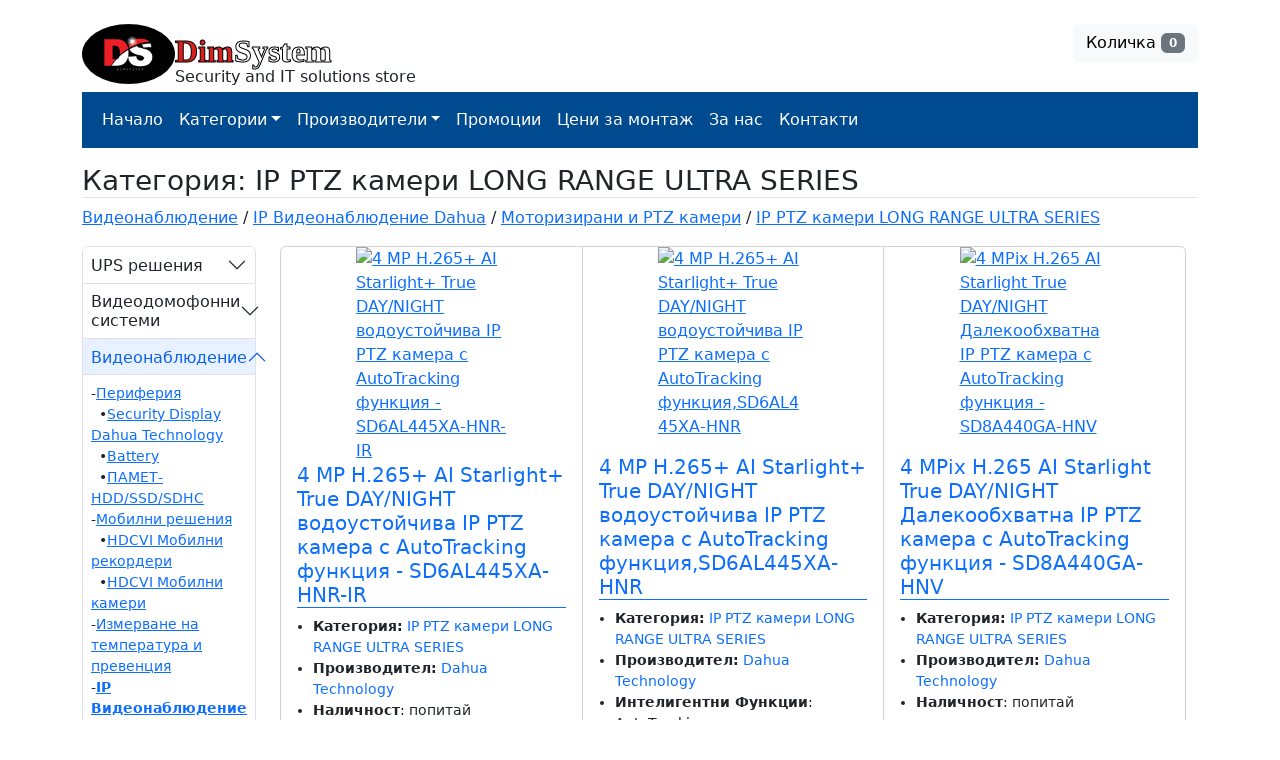

--- FILE ---
content_type: text/html; charset=UTF-8
request_url: https://www.dimsystem.bg/category/363-ip-ptz-kameri-long-range-ultra-series
body_size: 27098
content:
<!DOCTYPE HTML>
<html lang="bg">
<head>
<meta charset="utf-8">
<meta name="viewport" content="width=device-width, initial-scale=1">
<meta name="keywords" content="онлайн, магазин, техника, компютри, охранителна техника, камери, лаптопи, ремонт, поддръжка">
<meta name="description" content="В dimsystem.bg ще намерите охранителни системи, камери, лаптопи, компютри, таблети, телефони и всякаква техника за Вашия дом. Доверете се на нас и поръчайте сега онлайн или на ☎ +359 893 870 557!">
<meta name="google-site-verification" content="J-iCA5__BKGhnELVs4OPOTsaY9FlpjmtLqXRjb5Wn80" />

<title>DimSystem.bg</title>

<link href="/bootstrap.min.css" rel="stylesheet" />
<!--link href="https://cdn.jsdelivr.net/npm/bootstrap@5.2.3/dist/css/bootstrap.min.css" rel="stylesheet" integrity="sha384-rbsA2VBKQhggwzxH7pPCaAqO46MgnOM80zW1RWuH61DGLwZJEdK2Kadq2F9CUG65" crossorigin="anonymous"-->

<link rel="stylesheet" href="/lightbox.min.css" type="text/css" media="screen, projection">
		
<!-- ✅ load jQuery (optional) ✅ -->
<script
	src="/jquery-3.7.1.min.js"

></script>

<link href="/jquery-ui.min.css" rel="stylesheet" />
<script src="/jquery-ui.min.js"></script>

<!-- ✅ load jQuery-UI (optional) ✅ -->
<!--script
	src="https://code.jquery.com/ui/1.13.2/jquery-ui.min.js"
	integrity="sha256-lSjKY0/srUM9BE3dPm+c4fBo1dky2v27Gdjm2uoZaL0="
	crossorigin="anonymous">
</script-->

<script src="/bootstrap.bundle.min.js"></script>

<!-- ✅ load Bootstrap bundle ✅ -->
<!--script src="https://cdn.jsdelivr.net/npm/bootstrap@5.2.3/dist/js/bootstrap.bundle.min.js"
	integrity="sha384-kenU1KFdBIe4zVF0s0G1M5b4hcpxyD9F7jL+jjXkk+Q2h455rYXK/7HAuoJl+0I4"
	crossorigin="anonymous">
</script-->

<link rel="stylesheet" href="/site.css">

<script type="text/javascript" src="/lightbox.min.js"></script>

<script type="text/javascript">
//	window.addEventListener("resize", function() {
//		"use strict"; window.location.reload(); 
//	});


	document.addEventListener("DOMContentLoaded", function(){
        

    	/////// Prevent closing from click inside dropdown
		document.querySelectorAll('.dropdown-menu').forEach(function(element){
			element.addEventListener('click', function (e) {
			  e.stopPropagation();
			});
		})



		// make it as accordion for smaller screens
		if (window.innerWidth < 992) {

			// close all inner dropdowns when parent is closed
			document.querySelectorAll('.navbar .dropdown').forEach(function(everydropdown){
				everydropdown.addEventListener('hidden.bs.dropdown', function () {
					// after dropdown is hidden, then find all submenus
					  this.querySelectorAll('.submenu').forEach(function(everysubmenu){
					  	// hide every submenu as well
					  	everysubmenu.style.display = 'none';
					  });
				})
			});
			
			document.querySelectorAll('.dropdown-menu a').forEach(function(element){
				element.addEventListener('click', function (e) {
		
				  	let nextEl = this.nextElementSibling;
				  	if(nextEl && nextEl.classList.contains('submenu')) {	
				  		// prevent opening link if link needs to open dropdown
				  		e.preventDefault();
				  		console.log(nextEl);
				  		if(nextEl.style.display == 'block'){
				  			nextEl.style.display = 'none';
				  		} else {
				  			nextEl.style.display = 'block';
				  		}

				  	}
				});
			})
		}
		// end if innerWidth

	}); 
	// DOMContentLoaded  end
	
	
	/*$(window).on('load', function() {
        $('#cartModal').modal('show');
    });*/ 
	
	function sleep(ms) {
		return new Promise(resolve => setTimeout(resolve, ms));
	}
	
    function addProduct (str) {
	  const xmlhttp = new XMLHttpRequest();
	  xmlhttp.onload = function() {
	}
    xmlhttp.open("GET", "/set_session.php?id=" + str);
    xmlhttp.send();
	//alert("set_session.php?id=" + str);
	//alert($( ".badge" ).text());
    
	var cart = $('.shopping-cart');
			var imgtodrag = $('.item'+str).find("img").eq(0);
			
			if (imgtodrag) {
				var imgclone = imgtodrag.clone()
					.offset({
					top: imgtodrag.offset().top,
					left: imgtodrag.offset().left
				})
					.css({
					'opacity': '0.5',
						'position': 'absolute',
						'height': '150px',
						'width': '150px',
						'z-index': '100'
				})
					.appendTo($('body'))
					.animate({
					'top': cart.offset().top + 10,
						'left': cart.offset().left + 10,
						'width': 75,
						'height': 75
				}, 1000, 'easeInOutExpo');
				
				setTimeout(function () {
					cart.effect("shake", {
						times: 2
					}, 200);
				}, 1500);

				imgclone.animate({
					'width': 0,
						'height': 0
				}, function () {
					$(this).detach()
				});
			}
			
			$( ".badge" ).text(parseInt($( ".badge" ).text(), 10) + 1);
	
	}
  
    function changeProduct (str, num) {
	  const xmlhttp = new XMLHttpRequest();
	  xmlhttp.onload = function() {
	}
    xmlhttp.open("GET", "/set_session.php?id=" + str + "&num=" + num);
    xmlhttp.send();
	//alert("set_session.php?id=" + str);
	//$( ".badge" ).text(parseInt($( ".badge" ).text(), 10) + 1);
	//alert($( ".badge" ).text());
  }
  
    function delProduct (str) {
	  const xmlhttp = new XMLHttpRequest();
	  xmlhttp.onload = function() {
	}
    xmlhttp.open("GET", "/set_session.php?del=" + str);
    xmlhttp.send();
	//alert("set_session.php?id=" + str);
	//$( ".badge" ).text(parseInt($( ".badge" ).text(), 10) + 1);
	//alert($( ".badge" ).text());
    }
	
	
    function addInvoice (element) {
	if (element.checked)
		$("#needsInvoice").show();
	else
		$("#needsInvoice").hide();
	  
    }
  
  	$('form').submit(function(e) {
		if ($("#g-recaptcha-response").val() === '') {
			e.preventDefault();
			alert("Please check the recaptcha");
		}
	});
	
	
	lightbox.options.albumLabel = "Снимка %1 от %2";
	
</script>
<!-- Google tag (gtag.js) -->
<script async src="https://www.googletagmanager.com/gtag/js?id=G-6CN6S2VPHT"></script>
<script>
  window.dataLayer = window.dataLayer || [];
  function gtag(){dataLayer.push(arguments);}
  gtag('js', new Date());

  gtag('config', 'G-6CN6S2VPHT');
</script>

<script type="application/ld+json">
    {
      "@context": "https://schema.org",
      "@type": ["Store","ComputerStore"],
      "image": [
        "https://www.dimsystem.bg/img/ab1.jpg",
        "https://www.dimsystem.bg/img/ab2.jpg",
        "https://www.dimsystem.bg/img/ab7.jpg"
       ],
      "name": "DimSystem EOOD",
      "address": {
        "@type": "PostalAddress",
        "streetAddress": "6 Dimitar Tsuhlev Str.",
        "addressLocality": "Vidin",
        "addressRegion": "Vidin",
        "postalCode": "3700",
        "addressCountry": "BG"
      },
      "geo": {
        "@type": "GeoCoordinates",
        "latitude": 43.98921155929163,
        "longitude": 22.871344067955352
      },
      "url": "https://www.dimsystem.bg/",
	  "sameAs" : ["https://wa.me/359893870557","viber://chat?number=359893870557","https://www.facebook.com/DimSystem.bg"],
      "telephone": "+359889984666",
      "priceRange": "1 BGN - 9371 BGN",
      "openingHoursSpecification": [
        {
          "@type": "OpeningHoursSpecification",
          "dayOfWeek": [
            "Monday",
            "Tuesday",
			"Wednesday",
            "Thursday",
            "Friday"
          ],
          "opens": "09:00",
          "closes": "18:00"
        },
        {
          "@type": "OpeningHoursSpecification",
          "dayOfWeek": "Saturday",
          "opens": "09:30",
          "closes": "13:30"
        }
      ]
    }
    </script>


</head>
<body>

<header class="section-header py-4">
<div class="container">
	<div style="float: left;"><a href="/" aria-label="Site Logo"><img src="/img/logo-ds.png" alt="Site Logo" height="60" width="93" class="rounded-circle mb-2 pr-2"></a></div><div style="float: left;"><h2 class="fw-bolder pt-2" style='font-family: "Times New Roman", Times, serif; color: #DB1E1E; -webkit-text-stroke-width: 1px; -webkit-text-stroke-color: black; margin-bottom: -5px'>Dim<span style="color: #fff;">System</span></h2>Security and IT solutions store</div><div style="float: right;"><button type="button" class="btn btn-light" data-toggle="modal" data-target="#cartModal" onclick="$('#cartModal').modal('show');">
  <span class="bi bi-cart shopping-cart"> </span> Количка <span class="badge bg-secondary" id="badge">0</span></button></div>
</div>
</header> <!-- section-header.// -->
<br clear="all">


<div class="container">

<!-- ============= COMPONENT ============== -->
<nav class="navbar navbar-expand-lg navbar-dark" style="background-color: #004A8F;">
 <div class="container-fluid"> 	 
	<button class="navbar-toggler" type="button" data-bs-toggle="collapse" data-bs-target="#main_nav"  aria-expanded="false" aria-label="Toggle navigation" style="color: white;">
		<a class="navbar-brand" href="#" aria-label="Menu Navbar"></a>
		<span class="navbar-toggler-icon"></span> Меню
	</button>
  <div class="collapse navbar-collapse" id="main_nav">
	

	<ul class="navbar-nav">
		<li class="nav-item active"><a class="nav-link text-white" href="/" aria-label="Home">Начало</a></li>
		<li class="nav-item dropdown">
			<a class="nav-link dropdown-toggle text-white" href="#" data-bs-toggle="dropdown" aria-label="Categories">Категории</a>
		    <ul class="dropdown-menu">
			 <li><a class="dropdown-item text-primary" aria-label="List of categories" href="/category/401-ups-resheniya">UPS решения &raquo;</a><ul class="submenu dropdown-menu">					<li><a class="dropdown-item text-primary" aria-label="List of categories" href="/category/402-ups-njoy">UPS NJOY</a></li>					<li><a class="dropdown-item text-primary" aria-label="List of categories" href="/category/101-ups-security-professionals">UPS Security Professionals</a></li>					<li><a class="dropdown-item text-primary" aria-label="List of categories" href="/category/403-aksesoari-za-ups">Аксесоари за UPS</a></li>					<li><a class="dropdown-item text-primary" aria-label="List of categories" href="/category/417-solarni-resheniya-njoy">Соларни решения Njoy</a></li></ul></li>			 <li><a class="dropdown-item text-primary" aria-label="List of categories" href="/category/12-videodomofonni-sistemi">Видеодомофонни системи &raquo;</a><ul class="submenu dropdown-menu">					<li><a class="dropdown-item text-primary" aria-label="List of categories" href="/category/320-dahua">Dahua &raquo;</a><ul class="submenu dropdown-menu">					<li><a class="dropdown-item text-primary" aria-label="List of categories" href="/category/323-ip-vtreshni-u-va">IP Вътрешни у-ва</a></li>
					<li><a class="dropdown-item text-primary" aria-label="List of categories" href="/category/322-ip-ednopostovi-u-va">IP Еднопостови у-ва</a></li>
					<li><a class="dropdown-item text-primary" aria-label="List of categories" href="/category/321-ip-mnogopostovi-u-va">IP Многопостови у-ва</a></li>
					<li><a class="dropdown-item text-primary" aria-label="List of categories" href="/category/324-aksesoari">Аксесоари</a></li>
					<li><a class="dropdown-item text-primary" aria-label="List of categories" href="/category/336-analogovi-vtreshni-u-va">Аналогови вътрешни у-ва</a></li>
</ul></li>					<li><a class="dropdown-item text-primary" aria-label="List of categories" href="/category/325-gvs">GVS &raquo;</a><ul class="submenu dropdown-menu">					<li><a class="dropdown-item text-primary" aria-label="List of categories" href="/category/326-ip">IP</a></li>
					<li><a class="dropdown-item text-primary" aria-label="List of categories" href="/category/331-dvuprovodni-sistemi">Двупроводни системи</a></li>
</ul></li></ul></li>			 <li><a class="dropdown-item text-primary" aria-label="List of categories" href="/category/317-videonablyudenie">Видеонаблюдение &raquo;</a><ul class="submenu dropdown-menu">					<li><a class="dropdown-item text-primary" aria-label="List of categories" href="/category/8-hdcvi-videonablyudenie">HDCVI Видеонаблюдение &raquo;</a><ul class="submenu dropdown-menu">					<li><a class="dropdown-item text-primary" aria-label="List of categories" href="/category/9-hdcvi-videorekorderi">HDCVI Видеорекордери</a></li>
					<li><a class="dropdown-item text-primary" aria-label="List of categories" href="/category/84-hdcvi-kameri">HDCVI Камери</a></li>
</ul></li>					<li><a class="dropdown-item text-primary" aria-label="List of categories" href="/category/38-ip-videonablyudenie-dahua">IP Видеонаблюдение Dahua &raquo;</a><ul class="submenu dropdown-menu">					<li><a class="dropdown-item text-primary" aria-label="List of categories" href="/category/469-ip-bezzhichni-kameri-consumer-wifi">IP БЕЗЖИЧНИ КАМЕРИ / CONSUMER / WiFi</a></li>
					<li><a class="dropdown-item text-primary" aria-label="List of categories" href="/category/89-ip-kameri">IP Камери</a></li>
					<li><a class="dropdown-item text-primary" aria-label="List of categories" href="/category/39-motorizirani-i-ptz-kameri">Моторизирани и PTZ камери</a></li>
					<li><a class="dropdown-item text-primary" aria-label="List of categories" href="/category/71-mrezhovi-viderekorderi">Мрежови видерекордери</a></li>
					<li><a class="dropdown-item text-primary" aria-label="List of categories" href="/category/357-termovizionni-kameri">Термовизионни камери</a></li>
</ul></li>					<li><a class="dropdown-item text-primary" aria-label="List of categories" href="/category/416-ip-videonablyudenie-tvt">IP видеонаблюдение TVT</a></li>					<li><a class="dropdown-item text-primary" aria-label="List of categories" href="/category/4-aksesoari-za-videonablyudenie">Аксесоари за видеонаблюдение &raquo;</a><ul class="submenu dropdown-menu">					<li><a class="dropdown-item text-primary" aria-label="List of categories" href="/category/106-grmozashtiti-izolatori">Гръмозащити / Изолатори</a></li>
					<li><a class="dropdown-item text-primary" aria-label="List of categories" href="/category/102-diagnostikainstrumenti">Диагностика/Инструменти</a></li>
					<li><a class="dropdown-item text-primary" aria-label="List of categories" href="/category/67-zakhranvaniya">Захранвания</a></li>
					<li><a class="dropdown-item text-primary" aria-label="List of categories" href="/category/37-infracherveni-prozhektori">Инфрачервени прожектори</a></li>
					<li><a class="dropdown-item text-primary" aria-label="List of categories" href="/category/23-kozhusi-i-stoiki">Кожуси и стойки</a></li>
					<li><a class="dropdown-item text-primary" aria-label="List of categories" href="/category/80-megapikselovi-obektivi">Мегапикселови обективи</a></li>
					<li><a class="dropdown-item text-primary" aria-label="List of categories" href="/category/105-mikrofoni">Микрофони</a></li>
					<li><a class="dropdown-item text-primary" aria-label="List of categories" href="/category/104-montazhni-kutii-i-aksesoari">Монтажни кутии и аксесоари</a></li>
					<li><a class="dropdown-item text-primary" aria-label="List of categories" href="/category/48-montazhni-kutii-i-stoiki-dahua">Монтажни кутии и стойки Dahua</a></li>
					<li><a class="dropdown-item text-primary" aria-label="List of categories" href="/category/107-preobrazuvateli-balun">Преобразуватели (Balun)</a></li>
					<li><a class="dropdown-item text-primary" aria-label="List of categories" href="/category/83-udlzhiteli-konvertori">Удължители / Конвертори</a></li>
</ul></li>					<li><a class="dropdown-item text-primary" aria-label="List of categories" href="/category/376-izmervane-na-temperatura-i-preventsiya">Измерване на температура и превенция</a></li>					<li><a class="dropdown-item text-primary" aria-label="List of categories" href="/category/128-mobilni-resheniya">Мобилни решения &raquo;</a><ul class="submenu dropdown-menu">					<li><a class="dropdown-item text-primary" aria-label="List of categories" href="/category/338-hdcvi-mobilni-kameri">HDCVI Мобилни камери</a></li>
					<li><a class="dropdown-item text-primary" aria-label="List of categories" href="/category/337-hdcvi-mobilni-rekorderi">HDCVI Мобилни рекордери</a></li>
</ul></li>					<li><a class="dropdown-item text-primary" aria-label="List of categories" href="/category/108-periferiya">Периферия &raquo;</a><ul class="submenu dropdown-menu">					<li><a class="dropdown-item text-primary" aria-label="List of categories" href="/category/184-battery">Battery</a></li>
					<li><a class="dropdown-item text-primary" aria-label="List of categories" href="/category/109-security-display-dahua-technology">Security Display Dahua Technology</a></li>
					<li><a class="dropdown-item text-primary" aria-label="List of categories" href="/category/86-pamethddssdsdhc">ПАМЕТ‐HDD/SSD/SDHC</a></li>
</ul></li>					<li><a class="dropdown-item text-primary" aria-label="List of categories" href="/category/408-softuer-i-kontrol-dahua">Софтуер и Контрол DAHUA</a></li></ul></li>			 <li><a class="dropdown-item text-primary" aria-label="List of categories" href="/category/95-kabelikonektoritrbi">Кабели/Конектори/Тръби &raquo;</a><ul class="submenu dropdown-menu">					<li><a class="dropdown-item text-primary" aria-label="List of categories" href="/category/133-patch-kabeli">Patch Кабели</a></li>					<li><a class="dropdown-item text-primary" aria-label="List of categories" href="/category/97-alarmeni-kabeli">Алармени кабели</a></li>					<li><a class="dropdown-item text-primary" aria-label="List of categories" href="/category/99-zakhranvashti-kabeli">Захранващи кабели</a></li>					<li><a class="dropdown-item text-primary" aria-label="List of categories" href="/category/98-kabel-s-usukana-dvoika">Кабел с усукана двойка</a></li>					<li><a class="dropdown-item text-primary" aria-label="List of categories" href="/category/385-kabelovodeshti-sistemi">Кабеловодещи системи &raquo;</a><ul class="submenu dropdown-menu">					<li><a class="dropdown-item text-primary" aria-label="List of categories" href="/category/393-dlx">DLX</a></li>
					<li><a class="dropdown-item text-primary" aria-label="List of categories" href="/category/392-kouvidis">KOUVIDIS</a></li>
</ul></li>					<li><a class="dropdown-item text-primary" aria-label="List of categories" href="/category/36-koaksialni-kabeli">Коаксиални кабели</a></li>					<li><a class="dropdown-item text-primary" aria-label="List of categories" href="/category/132-kombinirani-kabeli">Комбинирани кабели</a></li>					<li><a class="dropdown-item text-primary" aria-label="List of categories" href="/category/96-konektori">Конектори</a></li>					<li><a class="dropdown-item text-primary" aria-label="List of categories" href="/category/100-trudnogorimi-kabeli">Трудногорими кабели</a></li></ul></li>			 <li><a class="dropdown-item text-primary" aria-label="List of categories" href="/category/6-mrezhovo-oborudvane">Мрежово оборудване &raquo;</a><ul class="submenu dropdown-menu">					<li><a class="dropdown-item text-primary" aria-label="List of categories" href="/category/60-poe-aksesoari"> PoE Аксесоари</a></li>					<li><a class="dropdown-item text-primary" aria-label="List of categories" href="/category/471-cloud-managed-poe-komutatori">CLOUD MANAGED POE КОМУТАТОРИ </a></li>					<li><a class="dropdown-item text-primary" aria-label="List of categories" href="/category/56-ethernet-komutatori">Ethernet Комутатори</a></li>					<li><a class="dropdown-item text-primary" aria-label="List of categories" href="/category/53-poe-komutatori">PoE Kомутатори</a></li>					<li><a class="dropdown-item text-primary" aria-label="List of categories" href="/category/414-poe-aksesoari-dahua">PoE Аксесоари Dahua</a></li>					<li><a class="dropdown-item text-primary" aria-label="List of categories" href="/category/412-poe-komutatori-dahua">PoE Комутатори Dahua</a></li>					<li><a class="dropdown-item text-primary" aria-label="List of categories" href="/category/55-poe-upravlyaemi-komutatori-dahua">PoE Управляеми комутатори Dahua</a></li>					<li><a class="dropdown-item text-primary" aria-label="List of categories" href="/category/7-sfp-moduli">SFP Модули</a></li>					<li><a class="dropdown-item text-primary" aria-label="List of categories" href="/category/58-bezzhichni-resheniya">Безжични решения</a></li>					<li><a class="dropdown-item text-primary" aria-label="List of categories" href="/category/425-epoe-komutatori-dahua">еPoE комутатори Dahua</a></li>					<li><a class="dropdown-item text-primary" aria-label="List of categories" href="/category/418-ruteri">Рутери</a></li></ul></li>			 <li><a class="dropdown-item text-primary" aria-label="List of categories" href="/category/69-ozvuchavane-opovestyavane">Озвучаване & Оповестяване &raquo;</a><ul class="submenu dropdown-menu">					<li><a class="dropdown-item text-primary" aria-label="List of categories" href="/category/472-spika-evakuatsionna-sistema-en54">SPIKA ЕВАКУАЦИОННА СИСТЕМА EN54 </a></li>					<li><a class="dropdown-item text-primary" aria-label="List of categories" href="/category/117-aksesoari">Аксесоари</a></li>					<li><a class="dropdown-item text-primary" aria-label="List of categories" href="/category/81-govoriteli">Говорители</a></li>					<li><a class="dropdown-item text-primary" aria-label="List of categories" href="/category/118-govoriteli-en54">Говорители EN54</a></li>					<li><a class="dropdown-item text-primary" aria-label="List of categories" href="/category/119-komponenti-en54">Компоненти EN54</a></li>					<li><a class="dropdown-item text-primary" aria-label="List of categories" href="/category/116-mikrofoniinterkomatenyuatori">Микрофони/Интерком/Атенюатори</a></li>					<li><a class="dropdown-item text-primary" aria-label="List of categories" href="/category/114-mikser-usilvateli">Миксер-Усилватели</a></li>					<li><a class="dropdown-item text-primary" aria-label="List of categories" href="/category/115-multi-zonovi-sistemi">Мулти-зонови системи</a></li>					<li><a class="dropdown-item text-primary" aria-label="List of categories" href="/category/70-periferni-ustroistva">Периферни устройства</a></li>					<li><a class="dropdown-item text-primary" aria-label="List of categories" href="/category/77-usilvateli">Усилватели</a></li></ul></li>			 <li><a class="dropdown-item text-primary" aria-label="List of categories" href="/category/164-perimetrova-okhrana">Периметрова охрана &raquo;</a><ul class="submenu dropdown-menu">					<li><a class="dropdown-item text-primary" aria-label="List of categories" href="/category/208-aksesoari">Аксесоари</a></li>					<li><a class="dropdown-item text-primary" aria-label="List of categories" href="/category/172-detektori-za-vnshen-montazh">Детектори за външен монтаж</a></li>					<li><a class="dropdown-item text-primary" aria-label="List of categories" href="/category/173-infracherveni-barieri">Инфрачервени Бариери</a></li>					<li><a class="dropdown-item text-primary" aria-label="List of categories" href="/category/174-mikrovlnovi-barieri">Микровълнови бариери</a></li>					<li><a class="dropdown-item text-primary" aria-label="List of categories" href="/category/163-profesionalni-resheniya-za-perimetrova-okhrana">Професионални решения за периметрова охрана &raquo;</a><ul class="submenu dropdown-menu">					<li><a class="dropdown-item text-primary" aria-label="List of categories" href="/category/204-forteza-perimetrova-okhrana-za-ogradi">Forteza Периметрова охрана за огради</a></li>
					<li><a class="dropdown-item text-primary" aria-label="List of categories" href="/category/194-radarni-detektori-dahua">Радарни детектори Dahua </a></li>
</ul></li></ul></li>			 <li><a class="dropdown-item text-primary" aria-label="List of categories" href="/category/15-pozharoizvestitelni-sistemi">Пожароизвестителни системи &raquo;</a><ul class="submenu dropdown-menu">					<li><a class="dropdown-item text-primary" aria-label="List of categories" href="/category/310-stand-alone-detektori">Stand-Alone Детектори</a></li>					<li><a class="dropdown-item text-primary" aria-label="List of categories" href="/category/278-adresiruemo-pozharoizvestyavane">Адресируемо пожароизвестяване &raquo;</a><ul class="submenu dropdown-menu">					<li><a class="dropdown-item text-primary" aria-label="List of categories" href="/category/279-morley">Мorley</a></li>
					<li><a class="dropdown-item text-primary" aria-label="List of categories" href="/category/427-teletek-elektroniks">ТЕЛЕТЕК ЕЛЕКТРОНИКС</a></li>
					<li><a class="dropdown-item text-primary" aria-label="List of categories" href="/category/285-unipos">Унипос</a></li>
</ul></li>					<li><a class="dropdown-item text-primary" aria-label="List of categories" href="/category/411-bezzhichna-pozharoizvestitelna-tekhnika">Безжична Пожароизвестителна техника &raquo;</a><ul class="submenu dropdown-menu">					<li><a class="dropdown-item text-primary" aria-label="List of categories" href="/category/437-bezzhichno-pozharoizvestyavane-teletek">БЕЗЖИЧНО ПОЖАРОИЗВЕСТЯВАНЕ ТЕЛЕТЕК</a></li>
</ul></li>					<li><a class="dropdown-item text-primary" aria-label="List of categories" href="/category/307-bezzhichno-en54-pozharoizvestyavane-honeywell">Безжично EN54 пожароизвестяване Honeywell</a></li>					<li><a class="dropdown-item text-primary" aria-label="List of categories" href="/category/313-grafichen-softuer-za-monitoring-na-paneli-honeywell">Графичен софтуер за мониторинг на панели Honeywell</a></li>					<li><a class="dropdown-item text-primary" aria-label="List of categories" href="/category/312-zakhranvaniya-aksesoari">Захранвания & Аксесоари</a></li>					<li><a class="dropdown-item text-primary" aria-label="List of categories" href="/category/314-kabeli-za-pozharoizvestyavane">Кабели за пожароизвестяване</a></li>					<li><a class="dropdown-item text-primary" aria-label="List of categories" href="/category/288-konventsionalno-pozharoizvestyavane">Конвенционално пожароизвестяване &raquo;</a><ul class="submenu dropdown-menu">					<li><a class="dropdown-item text-primary" aria-label="List of categories" href="/category/292-unipos"> Унипос</a></li>
					<li><a class="dropdown-item text-primary" aria-label="List of categories" href="/category/298-honeywell">Honeywell</a></li>
					<li><a class="dropdown-item text-primary" aria-label="List of categories" href="/category/438-teletek-electronics">Teletek Electronics</a></li>
</ul></li>					<li><a class="dropdown-item text-primary" aria-label="List of categories" href="/category/308-pozharogasitelni-paneli-honeywell">Пожарогасителни панели Honeywell</a></li>					<li><a class="dropdown-item text-primary" aria-label="List of categories" href="/category/315-profilaktika-i-instrumenti">Профилактика и инструменти</a></li>					<li><a class="dropdown-item text-primary" aria-label="List of categories" href="/category/311-signalizatsiya">Сигнализация &raquo;</a><ul class="submenu dropdown-menu">					<li><a class="dropdown-item text-primary" aria-label="List of categories" href="/category/441-teletek-elektroniks">ТЕЛЕТЕК ЕЛЕКТРОНИКС</a></li>
</ul></li>					<li><a class="dropdown-item text-primary" aria-label="List of categories" href="/category/301-spetsializirani-detektori">Специализирани детектори &raquo;</a><ul class="submenu dropdown-menu">					<li><a class="dropdown-item text-primary" aria-label="List of categories" href="/category/306-aspiratsiya-i-ventilatsionni-detektori">Аспирация и вентилационни детектори</a></li>
					<li><a class="dropdown-item text-primary" aria-label="List of categories" href="/category/304-iskrobezopasni-detektori">Искробезопасни детектори</a></li>
					<li><a class="dropdown-item text-primary" aria-label="List of categories" href="/category/305-konventsionalni-marine-detektori-honeywell">Конвенционални Marine детектори Honeywell</a></li>
					<li><a class="dropdown-item text-primary" aria-label="List of categories" href="/category/302-lineini-dimni-detektori">Линейни димни детектори</a></li>
					<li><a class="dropdown-item text-primary" aria-label="List of categories" href="/category/303-lineini-termalni-detektori">Линейни термални детектори</a></li>
</ul></li></ul></li>			 <li><a class="dropdown-item text-primary" aria-label="List of categories" href="/category/2-signalno-okhranitelni-sistemi">Сигнално охранителни системи &raquo;</a><ul class="submenu dropdown-menu">					<li><a class="dropdown-item text-primary" aria-label="List of categories" href="/category/404-ajax-alarmeni-sistemi">AJAX  алармени системи &raquo;</a><ul class="submenu dropdown-menu">					<li><a class="dropdown-item text-primary" aria-label="List of categories" href="/category/419-ajax-fibra">Ajax FIBRA</a></li>
					<li><a class="dropdown-item text-primary" aria-label="List of categories" href="/category/407-detektori-ajax">Детектори АJAX</a></li>
					<li><a class="dropdown-item text-primary" aria-label="List of categories" href="/category/466-klyuchove">Ключове</a></li>
					<li><a class="dropdown-item text-primary" aria-label="List of categories" href="/category/406-kontrol-i-avtomatizatsiya-ajax">Контрол и автоматизация AJAX</a></li>
					<li><a class="dropdown-item text-primary" aria-label="List of categories" href="/category/405-kontrolni-paneli-ajax">Контролни панели AJAX</a></li>
</ul></li>					<li><a class="dropdown-item text-primary" aria-label="List of categories" href="/category/178-dahua-alarmeni-sistemi">Dahua Алармени системи</a></li>					<li><a class="dropdown-item text-primary" aria-label="List of categories" href="/category/177-galaxy-alarmeni-sistemi">Galaxy Алармени системи &raquo;</a><ul class="submenu dropdown-menu">					<li><a class="dropdown-item text-primary" aria-label="List of categories" href="/category/211-periferiya">Периферия </a></li>
					<li><a class="dropdown-item text-primary" aria-label="List of categories" href="/category/218-softuer-galaxy">Софтуер Galaxy</a></li>
</ul></li>					<li><a class="dropdown-item text-primary" aria-label="List of categories" href="/category/179-t-sec-alarmeni-sistemi">T-Sec Алармени системи</a></li>					<li><a class="dropdown-item text-primary" aria-label="List of categories" href="/category/442-teletek-electronics">Teletek Electronics &raquo;</a><ul class="submenu dropdown-menu">					<li><a class="dropdown-item text-primary" aria-label="List of categories" href="/category/465-aksesoari">АКСЕСОАРИ</a></li>
					<li><a class="dropdown-item text-primary" aria-label="List of categories" href="/category/448-bezzhichni-sitemi">БЕЗЖИЧНИ СИТЕМИ</a></li>
					<li><a class="dropdown-item text-primary" aria-label="List of categories" href="/category/457-detektori-za-dvizhenie">ДЕТЕКТОРИ ЗА ДВИЖЕНИЕ</a></li>
					<li><a class="dropdown-item text-primary" aria-label="List of categories" href="/category/447-zhichni-sistemi">ЖИЧНИ СИСТЕМИ</a></li>
					<li><a class="dropdown-item text-primary" aria-label="List of categories" href="/category/462-komunikatori">КОМУНИКАТОРИ</a></li>
					<li><a class="dropdown-item text-primary" aria-label="List of categories" href="/category/464-panik-butoni">ПАНИК БУТОНИ</a></li>
					<li><a class="dropdown-item text-primary" aria-label="List of categories" href="/category/463-sireni">СИРЕНИ</a></li>
</ul></li>					<li><a class="dropdown-item text-primary" aria-label="List of categories" href="/category/176-texecom-alarmeni-sistemi">Texecom Алармени системи &raquo;</a><ul class="submenu dropdown-menu">					<li><a class="dropdown-item text-primary" aria-label="List of categories" href="/category/198-klaviaturi">Клавиатури</a></li>
					<li><a class="dropdown-item text-primary" aria-label="List of categories" href="/category/197-paneli">Панели </a></li>
					<li><a class="dropdown-item text-primary" aria-label="List of categories" href="/category/210-periferiya">Периферия </a></li>
</ul></li>					<li><a class="dropdown-item text-primary" aria-label="List of categories" href="/category/17-aksesoari">Аксесоари &raquo;</a><ul class="submenu dropdown-menu">					<li><a class="dropdown-item text-primary" aria-label="List of categories" href="/category/186-zakhranvaniya-kutii-drugi-aksesoari">Захранвания & Кутии / Други Аксесоари</a></li>
					<li><a class="dropdown-item text-primary" aria-label="List of categories" href="/category/182-magnitni-kontakti">Магнитни контакти</a></li>
					<li><a class="dropdown-item text-primary" aria-label="List of categories" href="/category/185-panik-butoni">Паник бутони</a></li>
					<li><a class="dropdown-item text-primary" aria-label="List of categories" href="/category/183-sireni">Сирени</a></li>
</ul></li>					<li><a class="dropdown-item text-primary" aria-label="List of categories" href="/category/180-alarmeni-kabeli">Алармени кабели &raquo;</a><ul class="submenu dropdown-menu">					<li><a class="dropdown-item text-primary" aria-label="List of categories" href="/category/188-ekranirani-kabeli">Екранирани Кабели</a></li>
					<li><a class="dropdown-item text-primary" aria-label="List of categories" href="/category/187-kombinirani-kabeli">Комбинирани Кабели</a></li>
					<li><a class="dropdown-item text-primary" aria-label="List of categories" href="/category/189-neekranirani-kabeli">Неекранирани кабели</a></li>
</ul></li>					<li><a class="dropdown-item text-primary" aria-label="List of categories" href="/category/3-detektori">Детектори &raquo;</a><ul class="submenu dropdown-menu">					<li><a class="dropdown-item text-primary" aria-label="List of categories" href="/category/168-pir-detektori">PIR Детектори</a></li>
					<li><a class="dropdown-item text-primary" aria-label="List of categories" href="/category/170-vibratsionni-akustichni-detektori">Вибрационни & Акустични детектори</a></li>
					<li><a class="dropdown-item text-primary" aria-label="List of categories" href="/category/169-kombinirani-detektori">Комбинирани детектори</a></li>
</ul></li>					<li><a class="dropdown-item text-primary" aria-label="List of categories" href="/category/190-kontrol-na-obkhoda">Контрол на обхода &raquo;</a><ul class="submenu dropdown-menu">					<li><a class="dropdown-item text-primary" aria-label="List of categories" href="/category/191-kontrol-na-obkhoda-landwell">Контрол на обхода Landwell</a></li>
</ul></li>					<li><a class="dropdown-item text-primary" aria-label="List of categories" href="/category/10-kontrolni-paneli">Контролни панели</a></li>					<li><a class="dropdown-item text-primary" aria-label="List of categories" href="/category/162-metal-detektori">Метал детектори</a></li>					<li><a class="dropdown-item text-primary" aria-label="List of categories" href="/category/34-mikrovlnovi-i-infracherveni-barieri">Микровълнови и инфрачервени бариери</a></li>					<li><a class="dropdown-item text-primary" aria-label="List of categories" href="/category/193-sistemi-za-dimmgla">Системи за дим/мъгла</a></li></ul></li>			 <li><a class="dropdown-item text-primary" aria-label="List of categories" href="/category/159-strukturni-kabelni-sistemi">Структурни Кабелни Системи &raquo;</a><ul class="submenu dropdown-menu">					<li><a class="dropdown-item text-primary" aria-label="List of categories" href="/category/229-instumenti-i-aksesoari">Инстументи и аксесоари</a></li>					<li><a class="dropdown-item text-primary" aria-label="List of categories" href="/category/230-komunikatsionni-shkafove">Комуникационни шкафове &raquo;</a><ul class="submenu dropdown-menu">					<li><a class="dropdown-item text-primary" aria-label="List of categories" href="/category/374-aksesoari">Аксесоари</a></li>
					<li><a class="dropdown-item text-primary" aria-label="List of categories" href="/category/373-svobodno-stoyashti">Свободно стоящи </a></li>
					<li><a class="dropdown-item text-primary" aria-label="List of categories" href="/category/372-stenni">Стенни </a></li>
</ul></li>					<li><a class="dropdown-item text-primary" aria-label="List of categories" href="/category/223-medni-mrezhi">Медни мрежи &raquo;</a><ul class="submenu dropdown-menu">					<li><a class="dropdown-item text-primary" aria-label="List of categories" href="/category/231-kabeli">Кабели</a></li>
					<li><a class="dropdown-item text-primary" aria-label="List of categories" href="/category/240-konektori">Конектори</a></li>
					<li><a class="dropdown-item text-primary" aria-label="List of categories" href="/category/234-pach-kabeli">Пач кабели</a></li>
					<li><a class="dropdown-item text-primary" aria-label="List of categories" href="/category/246-pach-paneli">Пач панели</a></li>
					<li><a class="dropdown-item text-primary" aria-label="List of categories" href="/category/243-rozetki">Розетки</a></li>
</ul></li>					<li><a class="dropdown-item text-primary" aria-label="List of categories" href="/category/226-optichni-mrezhi">Оптични мрежи &raquo;</a><ul class="submenu dropdown-menu">					<li><a class="dropdown-item text-primary" aria-label="List of categories" href="/category/253-kabeli">Кабели</a></li>
					<li><a class="dropdown-item text-primary" aria-label="List of categories" href="/category/262-konektori-i-adapteri">Конектори и адаптери</a></li>
					<li><a class="dropdown-item text-primary" aria-label="List of categories" href="/category/266-mufi-i-kutii">Муфи и кутии</a></li>
					<li><a class="dropdown-item text-primary" aria-label="List of categories" href="/category/258-pach-kordi-i-pigteili">Пач корди и пигтейли</a></li>
					<li><a class="dropdown-item text-primary" aria-label="List of categories" href="/category/272-pach-paneli">Пач панели</a></li>
					<li><a class="dropdown-item text-primary" aria-label="List of categories" href="/category/269-rozetki">Розетки</a></li>
</ul></li></ul></li>			 <li><a class="dropdown-item text-primary" aria-label="List of categories" href="/category/28-upravlenie-na-dostp">Управление на достъп &raquo;</a><ul class="submenu dropdown-menu">					<li><a class="dropdown-item text-primary" aria-label="List of categories" href="/category/46-aksesoari-karti-tagove-i-dr">Aксесоари, карти, тагове и др.</a></li>					<li><a class="dropdown-item text-primary" aria-label="List of categories" href="/category/88-hundure-kontroleri">HUNDURE контролери</a></li>					<li><a class="dropdown-item text-primary" aria-label="List of categories" href="/category/65-track-access">TRAcK ACCESS</a></li>					<li><a class="dropdown-item text-primary" aria-label="List of categories" href="/category/467-avtomatizatsiya-za-vrati">Автоматизация за врати</a></li>					<li><a class="dropdown-item text-primary" aria-label="List of categories" href="/category/123-barieri">Бариери</a></li>					<li><a class="dropdown-item text-primary" aria-label="List of categories" href="/category/113-zaklyuchvashti-mekhanizmi">Заключващи механизми</a></li>					<li><a class="dropdown-item text-primary" aria-label="List of categories" href="/category/389-kontrol-na-dostp-dahua">Контрол на достъп Dahua</a></li>					<li><a class="dropdown-item text-primary" aria-label="List of categories" href="/category/394-kontrol-na-dostp-honeywell">Контрол на достъп HONEYWELL</a></li>					<li><a class="dropdown-item text-primary" aria-label="List of categories" href="/category/142-kontrol-na-dostp-matrix">Контрол на достъп MATRIX</a></li>					<li><a class="dropdown-item text-primary" aria-label="List of categories" href="/category/44-samostoyatelni-kontroleri">Самостоятелни контролери</a></li>					<li><a class="dropdown-item text-primary" aria-label="List of categories" href="/category/50-turniketi">Турникети</a></li>					<li><a class="dropdown-item text-primary" aria-label="List of categories" href="/category/377-chettsi">Четци &raquo;</a><ul class="submenu dropdown-menu">					<li><a class="dropdown-item text-primary" aria-label="List of categories" href="/category/78-mifare-1356mhz-chettsi">MIFARE 13.56MHz четци</a></li>
					<li><a class="dropdown-item text-primary" aria-label="List of categories" href="/category/29-rfid-125-khz-chettsi">RFID 125 kHz четци</a></li>
					<li><a class="dropdown-item text-primary" aria-label="List of categories" href="/category/410-multiformatni-chettsi">Мултиформатни четци</a></li>
					<li><a class="dropdown-item text-primary" aria-label="List of categories" href="/category/426-chettsi-s-povishen-obkhvat">Четци с повишен обхват</a></li>
</ul></li></ul></li>		    </ul>
		</li>
		<li class="nav-item dropdown">
			<a class="nav-link dropdown-toggle text-white" href="#" aria-label="List of Brands" data-bs-toggle="dropdown">Производители</a>
		    <ul class="dropdown-menu">

			  <li><a class="dropdown-item text-primary" aria-label="List of Brands" href="/brand/1368-ajax">AJAX</a></li>

			  <li><a class="dropdown-item text-primary" aria-label="List of Brands" href="/brand/7-catchview">Catchview</a></li>

			  <li><a class="dropdown-item text-primary" aria-label="List of Brands" href="/brand/1387-cofem">Cofem</a></li>

			  <li><a class="dropdown-item text-primary" aria-label="List of Brands" href="/brand/4-dahua-technology">Dahua Technology</a></li>

			  <li><a class="dropdown-item text-primary" aria-label="List of Brands" href="/brand/1146-dea-system">DEA SYSTEM</a></li>

			  <li><a class="dropdown-item text-primary" aria-label="List of Brands" href="/brand/1364-dlx">DLX</a></li>

			  <li><a class="dropdown-item text-primary" aria-label="List of Brands" href="/brand/1092-dorcas">Dorcas</a></li>

			  <li><a class="dropdown-item text-primary" aria-label="List of Brands" href="/brand/1361-dsppa">DSPPA</a></li>

			  <li><a class="dropdown-item text-primary" aria-label="List of Brands" href="/brand/1383-elan">ELAN</a></li>

			  <li><a class="dropdown-item text-primary" aria-label="List of Brands" href="/brand/1381-elmdene-international-limited">Elmdene International Limited</a></li>

			  <li><a class="dropdown-item text-primary" aria-label="List of Brands" href="/brand/9-forteza">Forteza</a></li>

			  <li><a class="dropdown-item text-primary" aria-label="List of Brands" href="/brand/35-gjd">GJD</a></li>

			  <li><a class="dropdown-item text-primary" aria-label="List of Brands" href="/brand/20-honeywell">HONEYWELL</a></li>

			  <li><a class="dropdown-item text-primary" aria-label="List of Brands" href="/brand/189-honeywell-morley-ias">Honeywell Morley-IAS</a></li>

			  <li><a class="dropdown-item text-primary" aria-label="List of Brands" href="/brand/1370-ip-com">IP-COM</a></li>

			  <li><a class="dropdown-item text-primary" aria-label="List of Brands" href="/brand/1354-kouvidis">Kouvidis</a></li>

			  <li><a class="dropdown-item text-primary" aria-label="List of Brands" href="/brand/1296-kts">KTS</a></li>

			  <li><a class="dropdown-item text-primary" aria-label="List of Brands" href="/brand/36-maximum">Maximum</a></li>

			  <li><a class="dropdown-item text-primary" aria-label="List of Brands" href="/brand/1297-nikomax">Nikomax</a></li>

			  <li><a class="dropdown-item text-primary" aria-label="List of Brands" href="/brand/1367-njoy">NJOY</a></li>

			  <li><a class="dropdown-item text-primary" aria-label="List of Brands" href="/brand/1365-parklio">Parklio</a></li>

			  <li><a class="dropdown-item text-primary" aria-label="List of Brands" href="/brand/1313-rm">R&M</a></li>

			  <li><a class="dropdown-item text-primary" aria-label="List of Brands" href="/brand/1386-s4a-industrial-co">S4A INDUSTRIAL CO</a></li>

			  <li><a class="dropdown-item text-primary" aria-label="List of Brands" href="/brand/1298-secukey">Secukey</a></li>

			  <li><a class="dropdown-item text-primary" aria-label="List of Brands" href="/brand/1147-security-professionals">Security Professionals</a></li>

			  <li><a class="dropdown-item text-primary" aria-label="List of Brands" href="/brand/40-sono">Sono</a></li>

			  <li><a class="dropdown-item text-primary" aria-label="List of Brands" href="/brand/1379-teletek-electronics">Teletek Electronics</a></li>

			  <li><a class="dropdown-item text-primary" aria-label="List of Brands" href="/brand/1369-tenda">Tenda</a></li>

			  <li><a class="dropdown-item text-primary" aria-label="List of Brands" href="/brand/464-tendtop">Tendtop</a></li>

			  <li><a class="dropdown-item text-primary" aria-label="List of Brands" href="/brand/1-texecom">Texecom</a></li>

			  <li><a class="dropdown-item text-primary" aria-label="List of Brands" href="/brand/1155-thefirebeam">Thefirebeam</a></li>

			  <li><a class="dropdown-item text-primary" aria-label="List of Brands" href="/brand/24-tvt">TVT</a></li>

			  <li><a class="dropdown-item text-primary" aria-label="List of Brands" href="/brand/1311-tyco-security-products">Tyco Security products</a></li>

			  <li><a class="dropdown-item text-primary" aria-label="List of Brands" href="/brand/1271-unv">UNV</a></li>

			  <li><a class="dropdown-item text-primary" aria-label="List of Brands" href="/brand/1299-video-star-gvs">Video-Star GVS</a></li>

			  <li><a class="dropdown-item text-primary" aria-label="List of Brands" href="/brand/460-yli-electronic">YLI ELECTRONIC</a></li>

			  <li><a class="dropdown-item text-primary" aria-label="List of Brands" href="/brand/1380-m-bord">М БОРД</a></li>

			  <li><a class="dropdown-item text-primary" aria-label="List of Brands" href="/brand/396-unipos">УниПОС</a></li>
			  
		    </ul>
		</li>
		<li class="nav-item"><a class="nav-link text-white" href="/discounts.html" aria-label="Promotions">Промоции</a></li>
		<li class="nav-item"><a class="nav-link text-white" href="/prices.html" aria-label="Prices">Цени за монтаж</a></li>
		<li class="nav-item"><a class="nav-link text-white" href="/about.html" aria-label="About Us">За нас</a></li>
		<li class="nav-item"><a class="nav-link text-white" href="/contacts.html" aria-label="Contacts">Контакти</a></li>                  
	</ul>

  </div> <!-- navbar-collapse.// -->
 </div> <!-- container-fluid.// -->
</nav>

<!-- ============= COMPONENT END// ============== -->

<section class="section-content py-3">
	
<h3 class="border-bottom">Категория: IP PTZ камери LONG RANGE ULTRA SERIES</h3><p><a href='/category/317-videonablyudenie'>Видеонаблюдение</a> / <a href='/category/38-ip-videonablyudenie-dahua'>IP Видеонаблюдение Dahua</a> / <a href='/category/39-motorizirani-i-ptz-kameri'>Моторизирани и PTZ камери</a> / <a href='/category/363-ip-ptz-kameri-long-range-ultra-series'>IP PTZ камери LONG RANGE ULTRA SERIES</a></p>	<div class="container-fluid">
		<div class="row pl-0">
			<div class="col-sm-2 small" style="padding-left: 0; padding-bottom: 10px;">
			<div class="accordion" id="accordionMenu">
			
				  <div class="accordion-item">
					<h3 class="accordion-header" id="heading401">
					  <button style="padding: 8px;" class="small accordion-button collapsed" type="button" data-bs-toggle="collapse" data-bs-target="#collapse401" aria-expanded="false" aria-controls="collapse401">
						UPS решения					  </button>
					</h3>
					<div id="collapse401" class="accordion-collapse collapse " aria-labelledby="heading401" data-bs-parent="#accordionMenu">
					  <div class="accordion-body" style="padding: 8px;">
-<a href='/category/101-ups-security-professionals'>UPS Security Professionals</a><br>-<a href='/category/402-ups-njoy'>UPS NJOY</a><br>-<a href='/category/403-aksesoari-za-ups'>Аксесоари за UPS</a><br>-<a href='/category/417-solarni-resheniya-njoy'>Соларни решения Njoy</a><br>					  
					  </div>
					</div>
				  </div>
			
				  <div class="accordion-item">
					<h3 class="accordion-header" id="heading12">
					  <button style="padding: 8px;" class="small accordion-button collapsed" type="button" data-bs-toggle="collapse" data-bs-target="#collapse12" aria-expanded="false" aria-controls="collapse12">
						Видеодомофонни системи					  </button>
					</h3>
					<div id="collapse12" class="accordion-collapse collapse " aria-labelledby="heading12" data-bs-parent="#accordionMenu">
					  <div class="accordion-body" style="padding: 8px;">
-<a href='/category/320-dahua'>Dahua</a><br>&nbsp;&nbsp;&bull;<a href='/category/321-ip-mnogopostovi-u-va'>IP Многопостови у-ва</a><br>&nbsp;&nbsp;&bull;<a href='/category/322-ip-ednopostovi-u-va'>IP Еднопостови у-ва</a><br>&nbsp;&nbsp;&bull;<a href='/category/323-ip-vtreshni-u-va'>IP Вътрешни у-ва</a><br>&nbsp;&nbsp;&bull;<a href='/category/324-aksesoari'>Аксесоари</a><br>&nbsp;&nbsp;&bull;<a href='/category/336-analogovi-vtreshni-u-va'>Аналогови вътрешни у-ва</a><br>-<a href='/category/325-gvs'>GVS</a><br>&nbsp;&nbsp;&bull;<a href='/category/326-ip'>IP</a><br>&nbsp;&nbsp;&nbsp;&nbsp;&raquo;<a href='/category/327-ip-mnogopostovi-u-va'>IP Многопостови у-ва</a><br>&nbsp;&nbsp;&nbsp;&nbsp;&raquo;<a href='/category/328-ip-ednopostovi-u-va'>IP Еднопостови у-ва</a><br>&nbsp;&nbsp;&nbsp;&nbsp;&raquo;<a href='/category/329-ip-vtreshni-u-va'>IP Вътрешни у-ва</a><br>&nbsp;&nbsp;&nbsp;&nbsp;&raquo;<a href='/category/330-aksesoari'>Аксесоари</a><br>&nbsp;&nbsp;&bull;<a href='/category/331-dvuprovodni-sistemi'>Двупроводни системи</a><br>&nbsp;&nbsp;&nbsp;&nbsp;&raquo;<a href='/category/332-vnshni-u-va'>Външни у-ва</a><br>&nbsp;&nbsp;&nbsp;&nbsp;&raquo;<a href='/category/333-vtreshni-u-va'>Вътрешни у-ва</a><br>&nbsp;&nbsp;&nbsp;&nbsp;&raquo;<a href='/category/334-aksesoari'>Аксесоари</a><br>					  
					  </div>
					</div>
				  </div>
			
				  <div class="accordion-item">
					<h3 class="accordion-header" id="heading317">
					  <button style="padding: 8px;" class="small accordion-button " type="button" data-bs-toggle="collapse" data-bs-target="#collapse317" aria-expanded="true" aria-controls="collapse317">
						Видеонаблюдение					  </button>
					</h3>
					<div id="collapse317" class="accordion-collapse collapse show" aria-labelledby="heading317" data-bs-parent="#accordionMenu">
					  <div class="accordion-body" style="padding: 8px;">
-<a href='/category/108-periferiya'>Периферия</a><br>&nbsp;&nbsp;&bull;<a href='/category/109-security-display-dahua-technology'>Security Display Dahua Technology</a><br>&nbsp;&nbsp;&bull;<a href='/category/184-battery'>Battery</a><br>&nbsp;&nbsp;&bull;<a href='/category/86-pamethddssdsdhc'>ПАМЕТ‐HDD/SSD/SDHC</a><br>-<a href='/category/128-mobilni-resheniya'>Мобилни решения</a><br>&nbsp;&nbsp;&bull;<a href='/category/337-hdcvi-mobilni-rekorderi'>HDCVI Мобилни рекордери</a><br>&nbsp;&nbsp;&bull;<a href='/category/338-hdcvi-mobilni-kameri'>HDCVI Мобилни камери</a><br>-<a href='/category/376-izmervane-na-temperatura-i-preventsiya'>Измерване на температура и превенция</a><br>-<a href='/category/38-ip-videonablyudenie-dahua'><b>IP Видеонаблюдение Dahua</b></a><br>&nbsp;&nbsp;&bull;<a href='/category/357-termovizionni-kameri'>Термовизионни камери</a><br>&nbsp;&nbsp;&bull;<a href='/category/39-motorizirani-i-ptz-kameri'><b>Моторизирани и PTZ камери</b></a><br>&nbsp;&nbsp;&nbsp;&nbsp;&raquo;<a href='/category/361-ip-ptz-kameri-lite-series'>IP PTZ камери LITE SERIES</a><br>&nbsp;&nbsp;&nbsp;&nbsp;&raquo;<a href='/category/362-ip-ptz-kameri-proultra-series'>IP PTZ камери PRO&ULTRA Series</a><br>&nbsp;&nbsp;&nbsp;&nbsp;&raquo;<a href='/category/363-ip-ptz-kameri-long-range-ultra-series'><b>IP PTZ камери LONG RANGE ULTRA SERIES</b></a><br>&nbsp;&nbsp;&bull;<a href='/category/469-ip-bezzhichni-kameri-consumer-wifi'>IP БЕЗЖИЧНИ КАМЕРИ / CONSUMER / WiFi</a><br>&nbsp;&nbsp;&bull;<a href='/category/71-mrezhovi-viderekorderi'>Мрежови видерекордери</a><br>&nbsp;&nbsp;&nbsp;&nbsp;&raquo;<a href='/category/366-mrezhovi-rekorderi-80m'>Мрежови рекордери 80М</a><br>&nbsp;&nbsp;&nbsp;&nbsp;&raquo;<a href='/category/367-mrezhovi-rekorderi-200m'>Мрежови рекордери 200М</a><br>&nbsp;&nbsp;&nbsp;&nbsp;&raquo;<a href='/category/369-ai-mrezhovi-rekorderi'>AI Мрежови рекордери</a><br>&nbsp;&nbsp;&nbsp;&nbsp;&raquo;<a href='/category/370-profesionalni-mrezhovi-rekorderi'>Професионални мрежови рекордери </a><br>&nbsp;&nbsp;&nbsp;&nbsp;&raquo;<a href='/category/371-ultra-seriya-mrezhovi-rekorderi'>ULTRA Серия мрежови рекордери</a><br>&nbsp;&nbsp;&bull;<a href='/category/89-ip-kameri'>IP Камери</a><br>&nbsp;&nbsp;&nbsp;&nbsp;&raquo;<a href='/category/344-kameri-2-megapiksela'>Камери 2 Мегапиксела</a><br>&nbsp;&nbsp;&nbsp;&nbsp;&raquo;<a href='/category/345-kameri-4-megapiksela'>Камери 4 Мегапиксела</a><br>&nbsp;&nbsp;&nbsp;&nbsp;&raquo;<a href='/category/353-kameri-5-megapiksela'>Камери 5 Mегапиксела</a><br>&nbsp;&nbsp;&nbsp;&nbsp;&raquo;<a href='/category/354-kameri-6-megapiksela'>Камери 6 Мегапиксела</a><br>&nbsp;&nbsp;&nbsp;&nbsp;&raquo;<a href='/category/355-kameri-8-megapiksela'>Камери 8 Мегапиксела</a><br>&nbsp;&nbsp;&nbsp;&nbsp;&raquo;<a href='/category/358-skriti-kameri'>Скрити камери</a><br>&nbsp;&nbsp;&nbsp;&nbsp;&raquo;<a href='/category/359-lte4g3g-kameri'>LTE/4G/3G Камери </a><br>&nbsp;&nbsp;&nbsp;&nbsp;&raquo;<a href='/category/360-bezzhichni-kameri-wifi'>Безжични камери WiFi</a><br>&nbsp;&nbsp;&nbsp;&nbsp;&raquo;<a href='/category/364-ai-ultra-kameri'>AI & ULTRA Камери</a><br>&nbsp;&nbsp;&nbsp;&nbsp;&raquo;<a href='/category/365-panoramni-kameri-180360'>Панорамни камери 180/360º</a><br>-<a href='/category/4-aksesoari-za-videonablyudenie'>Аксесоари за видеонаблюдение</a><br>&nbsp;&nbsp;&bull;<a href='/category/102-diagnostikainstrumenti'>Диагностика/Инструменти</a><br>&nbsp;&nbsp;&bull;<a href='/category/104-montazhni-kutii-i-aksesoari'>Монтажни кутии и аксесоари</a><br>&nbsp;&nbsp;&bull;<a href='/category/105-mikrofoni'>Микрофони</a><br>&nbsp;&nbsp;&bull;<a href='/category/106-grmozashtiti-izolatori'>Гръмозащити / Изолатори</a><br>&nbsp;&nbsp;&bull;<a href='/category/107-preobrazuvateli-balun'>Преобразуватели (Balun)</a><br>&nbsp;&nbsp;&bull;<a href='/category/23-kozhusi-i-stoiki'>Кожуси и стойки</a><br>&nbsp;&nbsp;&bull;<a href='/category/37-infracherveni-prozhektori'>Инфрачервени прожектори</a><br>&nbsp;&nbsp;&bull;<a href='/category/48-montazhni-kutii-i-stoiki-dahua'>Монтажни кутии и стойки Dahua</a><br>&nbsp;&nbsp;&bull;<a href='/category/67-zakhranvaniya'>Захранвания</a><br>&nbsp;&nbsp;&bull;<a href='/category/80-megapikselovi-obektivi'>Мегапикселови обективи</a><br>&nbsp;&nbsp;&bull;<a href='/category/83-udlzhiteli-konvertori'>Удължители / Конвертори</a><br>-<a href='/category/408-softuer-i-kontrol-dahua'>Софтуер и Контрол DAHUA</a><br>-<a href='/category/416-ip-videonablyudenie-tvt'>IP видеонаблюдение TVT</a><br>-<a href='/category/8-hdcvi-videonablyudenie'>HDCVI Видеонаблюдение</a><br>&nbsp;&nbsp;&bull;<a href='/category/84-hdcvi-kameri'>HDCVI Камери</a><br>&nbsp;&nbsp;&nbsp;&nbsp;&raquo;<a href='/category/339-kameri-2-megapiksela'>Камери 2 Мегапиксела</a><br>&nbsp;&nbsp;&nbsp;&nbsp;&raquo;<a href='/category/340-kameri-5-megapiksela'>Камери 5 Mегапиксела</a><br>&nbsp;&nbsp;&nbsp;&nbsp;&raquo;<a href='/category/341-kameri-8-megapiksela'>Камери 8 Мегапиксела</a><br>&nbsp;&nbsp;&nbsp;&nbsp;&raquo;<a href='/category/346-motorizirani-i-ptz-kameri'>Моторизирани и PTZ камери</a><br>&nbsp;&nbsp;&nbsp;&nbsp;&raquo;<a href='/category/347-skriti-kameri'>Скрити камери</a><br>&nbsp;&nbsp;&bull;<a href='/category/9-hdcvi-videorekorderi'>HDCVI Видеорекордери</a><br>&nbsp;&nbsp;&nbsp;&nbsp;&raquo;<a href='/category/348-720p1080n-hdcvi'>720P/1080N HDCVI</a><br>&nbsp;&nbsp;&nbsp;&nbsp;&raquo;<a href='/category/349-1080p-non-realtime-hdcvi'>1080P Non-Realtime HDCVI</a><br>&nbsp;&nbsp;&nbsp;&nbsp;&raquo;<a href='/category/350-lite-4k4mpix-realtime'>LITE 4K/4Mpix/-Realtime</a><br>					  
					  </div>
					</div>
				  </div>
			
				  <div class="accordion-item">
					<h3 class="accordion-header" id="heading95">
					  <button style="padding: 8px;" class="small accordion-button collapsed" type="button" data-bs-toggle="collapse" data-bs-target="#collapse95" aria-expanded="false" aria-controls="collapse95">
						Кабели/Конектори/Тръби					  </button>
					</h3>
					<div id="collapse95" class="accordion-collapse collapse " aria-labelledby="heading95" data-bs-parent="#accordionMenu">
					  <div class="accordion-body" style="padding: 8px;">
-<a href='/category/100-trudnogorimi-kabeli'>Трудногорими кабели</a><br>-<a href='/category/132-kombinirani-kabeli'>Комбинирани кабели</a><br>-<a href='/category/133-patch-kabeli'>Patch Кабели</a><br>-<a href='/category/36-koaksialni-kabeli'>Коаксиални кабели</a><br>-<a href='/category/385-kabelovodeshti-sistemi'>Кабеловодещи системи</a><br>&nbsp;&nbsp;&bull;<a href='/category/392-kouvidis'>KOUVIDIS</a><br>&nbsp;&nbsp;&nbsp;&nbsp;&raquo;<a href='/category/386-tvrdi-trbi'>Твърди тръби</a><br>&nbsp;&nbsp;&nbsp;&nbsp;&raquo;<a href='/category/387-gofrirani-trbi'>Гофрирани тръби</a><br>&nbsp;&nbsp;&nbsp;&nbsp;&raquo;<a href='/category/388-aksesoari-za-trbi'>Аксесоари за тръби</a><br>&nbsp;&nbsp;&bull;<a href='/category/393-dlx'>DLX</a><br>&nbsp;&nbsp;&nbsp;&nbsp;&raquo;<a href='/category/395-tvrdi-trbi'>Твърди тръби</a><br>&nbsp;&nbsp;&nbsp;&nbsp;&raquo;<a href='/category/396-gofrirani-trbi'>Гофрирани тръби</a><br>&nbsp;&nbsp;&nbsp;&nbsp;&raquo;<a href='/category/398-kabelni-kanali'>Кабелни канали</a><br>-<a href='/category/96-konektori'>Конектори</a><br>-<a href='/category/97-alarmeni-kabeli'>Алармени кабели</a><br>-<a href='/category/98-kabel-s-usukana-dvoika'>Кабел с усукана двойка</a><br>-<a href='/category/99-zakhranvashti-kabeli'>Захранващи кабели</a><br>					  
					  </div>
					</div>
				  </div>
			
				  <div class="accordion-item">
					<h3 class="accordion-header" id="heading6">
					  <button style="padding: 8px;" class="small accordion-button collapsed" type="button" data-bs-toggle="collapse" data-bs-target="#collapse6" aria-expanded="false" aria-controls="collapse6">
						Мрежово оборудване					  </button>
					</h3>
					<div id="collapse6" class="accordion-collapse collapse " aria-labelledby="heading6" data-bs-parent="#accordionMenu">
					  <div class="accordion-body" style="padding: 8px;">
-<a href='/category/412-poe-komutatori-dahua'>PoE Комутатори Dahua</a><br>-<a href='/category/414-poe-aksesoari-dahua'>PoE Аксесоари Dahua</a><br>-<a href='/category/418-ruteri'>Рутери</a><br>-<a href='/category/425-epoe-komutatori-dahua'>еPoE комутатори Dahua</a><br>-<a href='/category/471-cloud-managed-poe-komutatori'>CLOUD MANAGED POE КОМУТАТОРИ </a><br>-<a href='/category/53-poe-komutatori'>PoE Kомутатори</a><br>-<a href='/category/55-poe-upravlyaemi-komutatori-dahua'>PoE Управляеми комутатори Dahua</a><br>-<a href='/category/56-ethernet-komutatori'>Ethernet Комутатори</a><br>-<a href='/category/58-bezzhichni-resheniya'>Безжични решения</a><br>-<a href='/category/60-poe-aksesoari'> PoE Аксесоари</a><br>-<a href='/category/7-sfp-moduli'>SFP Модули</a><br>					  
					  </div>
					</div>
				  </div>
			
				  <div class="accordion-item">
					<h3 class="accordion-header" id="heading69">
					  <button style="padding: 8px;" class="small accordion-button collapsed" type="button" data-bs-toggle="collapse" data-bs-target="#collapse69" aria-expanded="false" aria-controls="collapse69">
						Озвучаване & Оповестяване					  </button>
					</h3>
					<div id="collapse69" class="accordion-collapse collapse " aria-labelledby="heading69" data-bs-parent="#accordionMenu">
					  <div class="accordion-body" style="padding: 8px;">
-<a href='/category/114-mikser-usilvateli'>Миксер-Усилватели</a><br>-<a href='/category/115-multi-zonovi-sistemi'>Мулти-зонови системи</a><br>-<a href='/category/116-mikrofoniinterkomatenyuatori'>Микрофони/Интерком/Атенюатори</a><br>-<a href='/category/117-aksesoari'>Аксесоари</a><br>-<a href='/category/118-govoriteli-en54'>Говорители EN54</a><br>-<a href='/category/119-komponenti-en54'>Компоненти EN54</a><br>-<a href='/category/472-spika-evakuatsionna-sistema-en54'>SPIKA ЕВАКУАЦИОННА СИСТЕМА EN54 </a><br>-<a href='/category/70-periferni-ustroistva'>Периферни устройства</a><br>-<a href='/category/77-usilvateli'>Усилватели</a><br>-<a href='/category/81-govoriteli'>Говорители</a><br>					  
					  </div>
					</div>
				  </div>
			
				  <div class="accordion-item">
					<h3 class="accordion-header" id="heading164">
					  <button style="padding: 8px;" class="small accordion-button collapsed" type="button" data-bs-toggle="collapse" data-bs-target="#collapse164" aria-expanded="false" aria-controls="collapse164">
						Периметрова охрана					  </button>
					</h3>
					<div id="collapse164" class="accordion-collapse collapse " aria-labelledby="heading164" data-bs-parent="#accordionMenu">
					  <div class="accordion-body" style="padding: 8px;">
-<a href='/category/163-profesionalni-resheniya-za-perimetrova-okhrana'>Професионални решения за периметрова охрана</a><br>&nbsp;&nbsp;&bull;<a href='/category/194-radarni-detektori-dahua'>Радарни детектори Dahua </a><br>&nbsp;&nbsp;&bull;<a href='/category/204-forteza-perimetrova-okhrana-za-ogradi'>Forteza Периметрова охрана за огради</a><br>&nbsp;&nbsp;&nbsp;&nbsp;&raquo;<a href='/category/206-mikrovlnovi-barieri-forteza-24ghz'>Микровълнови бариери Forteza 24GHz</a><br>&nbsp;&nbsp;&nbsp;&nbsp;&raquo;<a href='/category/207-mikrovlnovi-barieri-forteza-10ghz'>Микровълнови бариери Forteza 10GHz</a><br>-<a href='/category/172-detektori-za-vnshen-montazh'>Детектори за външен монтаж</a><br>-<a href='/category/173-infracherveni-barieri'>Инфрачервени Бариери</a><br>-<a href='/category/174-mikrovlnovi-barieri'>Микровълнови бариери</a><br>-<a href='/category/208-aksesoari'>Аксесоари</a><br>					  
					  </div>
					</div>
				  </div>
			
				  <div class="accordion-item">
					<h3 class="accordion-header" id="heading15">
					  <button style="padding: 8px;" class="small accordion-button collapsed" type="button" data-bs-toggle="collapse" data-bs-target="#collapse15" aria-expanded="false" aria-controls="collapse15">
						Пожароизвестителни системи					  </button>
					</h3>
					<div id="collapse15" class="accordion-collapse collapse " aria-labelledby="heading15" data-bs-parent="#accordionMenu">
					  <div class="accordion-body" style="padding: 8px;">
-<a href='/category/278-adresiruemo-pozharoizvestyavane'>Адресируемо пожароизвестяване</a><br>&nbsp;&nbsp;&bull;<a href='/category/279-morley'>Мorley</a><br>&nbsp;&nbsp;&nbsp;&nbsp;&raquo;<a href='/category/280-paneli'> Панели </a><br>&nbsp;&nbsp;&nbsp;&nbsp;&raquo;<a href='/category/281-detektori'> Детектори </a><br>&nbsp;&nbsp;&nbsp;&nbsp;&raquo;<a href='/category/283-io-moduli'> I/O модули</a><br>&nbsp;&nbsp;&nbsp;&nbsp;&raquo;<a href='/category/284-sireni'> Сирени </a><br>&nbsp;&nbsp;&bull;<a href='/category/285-unipos'>Унипос</a><br>&nbsp;&nbsp;&nbsp;&nbsp;&raquo;<a href='/category/286-paneli'>Панели</a><br>&nbsp;&nbsp;&nbsp;&nbsp;&raquo;<a href='/category/287-detektori-i-periferiya'>Детектори и периферия</a><br>&nbsp;&nbsp;&bull;<a href='/category/427-teletek-elektroniks'>ТЕЛЕТЕК ЕЛЕКТРОНИКС</a><br>&nbsp;&nbsp;&nbsp;&nbsp;&raquo;<a href='/category/428-kontrolni-paneli'>Контролни Панели</a><br><a href='/category/429-simpo'>Simpo</a><br><a href='/category/430-iris'>iRIS</a><br>&nbsp;&nbsp;&nbsp;&nbsp;&raquo;<a href='/category/431-detektori'>Детектори</a><br><a href='/category/432-vella'>VELLA</a><br><a href='/category/433-sensoiris'>SensoIRIS</a><br>&nbsp;&nbsp;&nbsp;&nbsp;&raquo;<a href='/category/434-rchni-butoni-i-sireni'>Ръчни Бутони и Сирени</a><br>&nbsp;&nbsp;&nbsp;&nbsp;&raquo;<a href='/category/435-osnovi'>Основи</a><br>&nbsp;&nbsp;&nbsp;&nbsp;&raquo;<a href='/category/436-io-moduli'>I/O Модули</a><br>-<a href='/category/288-konventsionalno-pozharoizvestyavane'>Конвенционално пожароизвестяване</a><br>&nbsp;&nbsp;&bull;<a href='/category/292-unipos'> Унипос</a><br>&nbsp;&nbsp;&nbsp;&nbsp;&raquo;<a href='/category/293-panel-fs-5200'>Панел FS 5200</a><br>&nbsp;&nbsp;&nbsp;&nbsp;&raquo;<a href='/category/294-panel-fs-5100'>Панел FS 5100</a><br>&nbsp;&nbsp;&nbsp;&nbsp;&raquo;<a href='/category/295-panel-fs-4000'>Панел FS 4000</a><br>&nbsp;&nbsp;&nbsp;&nbsp;&raquo;<a href='/category/299-detektori'>Детектори</a><br>&nbsp;&nbsp;&bull;<a href='/category/298-honeywell'>Honeywell</a><br>&nbsp;&nbsp;&nbsp;&nbsp;&raquo;<a href='/category/289-paneli-honeywell-vsn-lt'>Панели Honeywell VSN LT</a><br>&nbsp;&nbsp;&bull;<a href='/category/438-teletek-electronics'>Teletek Electronics</a><br>&nbsp;&nbsp;&nbsp;&nbsp;&raquo;<a href='/category/439-kontrolni-paneli-i-aksesoari'>Контролни панели и Аксесоари</a><br>&nbsp;&nbsp;&nbsp;&nbsp;&raquo;<a href='/category/440-detektori-i-osnovi'>Детектори и Основи</a><br>-<a href='/category/301-spetsializirani-detektori'>Специализирани детектори</a><br>&nbsp;&nbsp;&bull;<a href='/category/302-lineini-dimni-detektori'>Линейни димни детектори</a><br>&nbsp;&nbsp;&bull;<a href='/category/303-lineini-termalni-detektori'>Линейни термални детектори</a><br>&nbsp;&nbsp;&bull;<a href='/category/304-iskrobezopasni-detektori'>Искробезопасни детектори</a><br>&nbsp;&nbsp;&bull;<a href='/category/305-konventsionalni-marine-detektori-honeywell'>Конвенционални Marine детектори Honeywell</a><br>&nbsp;&nbsp;&bull;<a href='/category/306-aspiratsiya-i-ventilatsionni-detektori'>Аспирация и вентилационни детектори</a><br>-<a href='/category/307-bezzhichno-en54-pozharoizvestyavane-honeywell'>Безжично EN54 пожароизвестяване Honeywell</a><br>-<a href='/category/308-pozharogasitelni-paneli-honeywell'>Пожарогасителни панели Honeywell</a><br>-<a href='/category/310-stand-alone-detektori'>Stand-Alone Детектори</a><br>-<a href='/category/311-signalizatsiya'>Сигнализация</a><br>&nbsp;&nbsp;&bull;<a href='/category/441-teletek-elektroniks'>ТЕЛЕТЕК ЕЛЕКТРОНИКС</a><br>-<a href='/category/312-zakhranvaniya-aksesoari'>Захранвания & Аксесоари</a><br>-<a href='/category/313-grafichen-softuer-za-monitoring-na-paneli-honeywell'>Графичен софтуер за мониторинг на панели Honeywell</a><br>-<a href='/category/314-kabeli-za-pozharoizvestyavane'>Кабели за пожароизвестяване</a><br>-<a href='/category/315-profilaktika-i-instrumenti'>Профилактика и инструменти</a><br>-<a href='/category/411-bezzhichna-pozharoizvestitelna-tekhnika'>Безжична Пожароизвестителна техника</a><br>&nbsp;&nbsp;&bull;<a href='/category/437-bezzhichno-pozharoizvestyavane-teletek'>БЕЗЖИЧНО ПОЖАРОИЗВЕСТЯВАНЕ ТЕЛЕТЕК</a><br>					  
					  </div>
					</div>
				  </div>
			
				  <div class="accordion-item">
					<h3 class="accordion-header" id="heading2">
					  <button style="padding: 8px;" class="small accordion-button collapsed" type="button" data-bs-toggle="collapse" data-bs-target="#collapse2" aria-expanded="false" aria-controls="collapse2">
						Сигнално охранителни системи					  </button>
					</h3>
					<div id="collapse2" class="accordion-collapse collapse " aria-labelledby="heading2" data-bs-parent="#accordionMenu">
					  <div class="accordion-body" style="padding: 8px;">
-<a href='/category/10-kontrolni-paneli'>Контролни панели</a><br>-<a href='/category/162-metal-detektori'>Метал детектори</a><br>-<a href='/category/17-aksesoari'>Аксесоари</a><br>&nbsp;&nbsp;&bull;<a href='/category/182-magnitni-kontakti'>Магнитни контакти</a><br>&nbsp;&nbsp;&bull;<a href='/category/183-sireni'>Сирени</a><br>&nbsp;&nbsp;&bull;<a href='/category/185-panik-butoni'>Паник бутони</a><br>&nbsp;&nbsp;&bull;<a href='/category/186-zakhranvaniya-kutii-drugi-aksesoari'>Захранвания & Кутии / Други Аксесоари</a><br>-<a href='/category/176-texecom-alarmeni-sistemi'>Texecom Алармени системи</a><br>&nbsp;&nbsp;&bull;<a href='/category/197-paneli'>Панели </a><br>&nbsp;&nbsp;&bull;<a href='/category/198-klaviaturi'>Клавиатури</a><br>&nbsp;&nbsp;&bull;<a href='/category/210-periferiya'>Периферия </a><br>-<a href='/category/177-galaxy-alarmeni-sistemi'>Galaxy Алармени системи</a><br>&nbsp;&nbsp;&bull;<a href='/category/211-periferiya'>Периферия </a><br>&nbsp;&nbsp;&bull;<a href='/category/218-softuer-galaxy'>Софтуер Galaxy</a><br>-<a href='/category/178-dahua-alarmeni-sistemi'>Dahua Алармени системи</a><br>-<a href='/category/179-t-sec-alarmeni-sistemi'>T-Sec Алармени системи</a><br>-<a href='/category/180-alarmeni-kabeli'>Алармени кабели</a><br>&nbsp;&nbsp;&bull;<a href='/category/187-kombinirani-kabeli'>Комбинирани Кабели</a><br>&nbsp;&nbsp;&bull;<a href='/category/188-ekranirani-kabeli'>Екранирани Кабели</a><br>&nbsp;&nbsp;&bull;<a href='/category/189-neekranirani-kabeli'>Неекранирани кабели</a><br>-<a href='/category/190-kontrol-na-obkhoda'>Контрол на обхода</a><br>&nbsp;&nbsp;&bull;<a href='/category/191-kontrol-na-obkhoda-landwell'>Контрол на обхода Landwell</a><br>-<a href='/category/193-sistemi-za-dimmgla'>Системи за дим/мъгла</a><br>-<a href='/category/3-detektori'>Детектори</a><br>&nbsp;&nbsp;&bull;<a href='/category/168-pir-detektori'>PIR Детектори</a><br>&nbsp;&nbsp;&bull;<a href='/category/169-kombinirani-detektori'>Комбинирани детектори</a><br>&nbsp;&nbsp;&bull;<a href='/category/170-vibratsionni-akustichni-detektori'>Вибрационни & Акустични детектори</a><br>-<a href='/category/34-mikrovlnovi-i-infracherveni-barieri'>Микровълнови и инфрачервени бариери</a><br>-<a href='/category/404-ajax-alarmeni-sistemi'>AJAX  алармени системи</a><br>&nbsp;&nbsp;&bull;<a href='/category/405-kontrolni-paneli-ajax'>Контролни панели AJAX</a><br>&nbsp;&nbsp;&bull;<a href='/category/406-kontrol-i-avtomatizatsiya-ajax'>Контрол и автоматизация AJAX</a><br>&nbsp;&nbsp;&bull;<a href='/category/407-detektori-ajax'>Детектори АJAX</a><br>&nbsp;&nbsp;&bull;<a href='/category/419-ajax-fibra'>Ajax FIBRA</a><br>&nbsp;&nbsp;&bull;<a href='/category/466-klyuchove'>Ключове</a><br>-<a href='/category/442-teletek-electronics'>Teletek Electronics</a><br>&nbsp;&nbsp;&bull;<a href='/category/447-zhichni-sistemi'>ЖИЧНИ СИСТЕМИ</a><br>&nbsp;&nbsp;&nbsp;&nbsp;&raquo;<a href='/category/449-kontrolni-paneli'>Контролни Панели</a><br>&nbsp;&nbsp;&nbsp;&nbsp;&raquo;<a href='/category/450-razshiriteli-moduli'>Разширители / Модули</a><br>&nbsp;&nbsp;&nbsp;&nbsp;&raquo;<a href='/category/451-klaviaturi'>Клавиатури</a><br>&nbsp;&nbsp;&bull;<a href='/category/448-bezzhichni-sitemi'>БЕЗЖИЧНИ СИТЕМИ</a><br>&nbsp;&nbsp;&nbsp;&nbsp;&raquo;<a href='/category/452-paneli-bravo'>Панели BRAVO</a><br>&nbsp;&nbsp;&nbsp;&nbsp;&raquo;<a href='/category/453-komunikatsionni-moduli-bravo'>Комуникационни модули Bravo</a><br>&nbsp;&nbsp;&nbsp;&nbsp;&raquo;<a href='/category/454-klaviaturi-i-distantsionni-pax'>Клавиатури и Дистанционни PAX</a><br>&nbsp;&nbsp;&nbsp;&nbsp;&raquo;<a href='/category/455-detektori-pax'>Детектори PAX</a><br>&nbsp;&nbsp;&nbsp;&nbsp;&raquo;<a href='/category/456-sireni-pax'>Сирени PAX</a><br>&nbsp;&nbsp;&bull;<a href='/category/457-detektori-za-dvizhenie'>ДЕТЕКТОРИ ЗА ДВИЖЕНИЕ</a><br>&nbsp;&nbsp;&nbsp;&nbsp;&raquo;<a href='/category/458-pir-detektori-za-dvizhenie'>PIR ДЕТЕКТОРИ ЗА ДВИЖЕНИЕ</a><br>&nbsp;&nbsp;&nbsp;&nbsp;&raquo;<a href='/category/459-kombinirani-detektori-za-dvizhenie'>КОМБИНИРАНИ ДЕТЕКТОРИ ЗА ДВИЖЕНИЕ</a><br>&nbsp;&nbsp;&nbsp;&nbsp;&raquo;<a href='/category/460-vibratsionniakustichni-detektori'>ВИБРАЦИОННИ/АКУСТИЧНИ ДЕТЕКТОРИ</a><br>&nbsp;&nbsp;&nbsp;&nbsp;&raquo;<a href='/category/461-pozharni-detektori-s-releen-izkhod'>ПОЖАРНИ ДЕТЕКТОРИ С РЕЛЕЕН ИЗХОД</a><br>&nbsp;&nbsp;&bull;<a href='/category/462-komunikatori'>КОМУНИКАТОРИ</a><br>&nbsp;&nbsp;&bull;<a href='/category/463-sireni'>СИРЕНИ</a><br>&nbsp;&nbsp;&bull;<a href='/category/464-panik-butoni'>ПАНИК БУТОНИ</a><br>&nbsp;&nbsp;&bull;<a href='/category/465-aksesoari'>АКСЕСОАРИ</a><br>					  
					  </div>
					</div>
				  </div>
			
				  <div class="accordion-item">
					<h3 class="accordion-header" id="heading159">
					  <button style="padding: 8px;" class="small accordion-button collapsed" type="button" data-bs-toggle="collapse" data-bs-target="#collapse159" aria-expanded="false" aria-controls="collapse159">
						Структурни Кабелни Системи					  </button>
					</h3>
					<div id="collapse159" class="accordion-collapse collapse " aria-labelledby="heading159" data-bs-parent="#accordionMenu">
					  <div class="accordion-body" style="padding: 8px;">
-<a href='/category/223-medni-mrezhi'>Медни мрежи</a><br>&nbsp;&nbsp;&bull;<a href='/category/231-kabeli'>Кабели</a><br>&nbsp;&nbsp;&nbsp;&nbsp;&raquo;<a href='/category/233-rm'>R&M</a><br>&nbsp;&nbsp;&bull;<a href='/category/234-pach-kabeli'>Пач кабели</a><br>&nbsp;&nbsp;&nbsp;&nbsp;&raquo;<a href='/category/235-nikomax'>Nikomax</a><br>&nbsp;&nbsp;&bull;<a href='/category/240-konektori'>Конектори</a><br>&nbsp;&nbsp;&nbsp;&nbsp;&raquo;<a href='/category/241-nikomax'>Nikomax</a><br>&nbsp;&nbsp;&nbsp;&nbsp;&raquo;<a href='/category/251-rm'>R&M</a><br>&nbsp;&nbsp;&nbsp;&nbsp;&raquo;<a href='/category/390-security-professionals'>Security Professionals</a><br>&nbsp;&nbsp;&bull;<a href='/category/243-rozetki'>Розетки</a><br>&nbsp;&nbsp;&nbsp;&nbsp;&raquo;<a href='/category/244-nikomax'>Nikomax</a><br>&nbsp;&nbsp;&nbsp;&nbsp;&raquo;<a href='/category/245-rm'>R&M</a><br>&nbsp;&nbsp;&bull;<a href='/category/246-pach-paneli'>Пач панели</a><br>&nbsp;&nbsp;&nbsp;&nbsp;&raquo;<a href='/category/275-nikomax'>Nikomax</a><br>-<a href='/category/226-optichni-mrezhi'>Оптични мрежи</a><br>&nbsp;&nbsp;&bull;<a href='/category/253-kabeli'>Кабели</a><br>&nbsp;&nbsp;&nbsp;&nbsp;&raquo;<a href='/category/256-nikomax'>Nikomax</a><br>&nbsp;&nbsp;&nbsp;&nbsp;&raquo;<a href='/category/257-rm'>R&M</a><br>&nbsp;&nbsp;&bull;<a href='/category/258-pach-kordi-i-pigteili'>Пач корди и пигтейли</a><br>&nbsp;&nbsp;&nbsp;&nbsp;&raquo;<a href='/category/261-rm'>R&M</a><br>&nbsp;&nbsp;&nbsp;&nbsp;&raquo;<a href='/category/276-nikomax'>Nikomax</a><br>&nbsp;&nbsp;&bull;<a href='/category/262-konektori-i-adapteri'>Конектори и адаптери</a><br>&nbsp;&nbsp;&nbsp;&nbsp;&raquo;<a href='/category/263-nikomax'>Nikomax</a><br>&nbsp;&nbsp;&nbsp;&nbsp;&raquo;<a href='/category/265-rm'>R&M</a><br>&nbsp;&nbsp;&bull;<a href='/category/266-mufi-i-kutii'>Муфи и кутии</a><br>&nbsp;&nbsp;&nbsp;&nbsp;&raquo;<a href='/category/268-rm'>R&M</a><br>&nbsp;&nbsp;&bull;<a href='/category/269-rozetki'>Розетки</a><br>&nbsp;&nbsp;&nbsp;&nbsp;&raquo;<a href='/category/270-nikomax'>Nikomax</a><br>&nbsp;&nbsp;&nbsp;&nbsp;&raquo;<a href='/category/271-rm'>R&M</a><br>&nbsp;&nbsp;&bull;<a href='/category/272-pach-paneli'>Пач панели</a><br>&nbsp;&nbsp;&nbsp;&nbsp;&raquo;<a href='/category/274-rm'>R&M</a><br>-<a href='/category/229-instumenti-i-aksesoari'>Инстументи и аксесоари</a><br>-<a href='/category/230-komunikatsionni-shkafove'>Комуникационни шкафове</a><br>&nbsp;&nbsp;&bull;<a href='/category/372-stenni'>Стенни </a><br>&nbsp;&nbsp;&bull;<a href='/category/373-svobodno-stoyashti'>Свободно стоящи </a><br>&nbsp;&nbsp;&bull;<a href='/category/374-aksesoari'>Аксесоари</a><br>					  
					  </div>
					</div>
				  </div>
			
				  <div class="accordion-item">
					<h3 class="accordion-header" id="heading28">
					  <button style="padding: 8px;" class="small accordion-button collapsed" type="button" data-bs-toggle="collapse" data-bs-target="#collapse28" aria-expanded="false" aria-controls="collapse28">
						Управление на достъп					  </button>
					</h3>
					<div id="collapse28" class="accordion-collapse collapse " aria-labelledby="heading28" data-bs-parent="#accordionMenu">
					  <div class="accordion-body" style="padding: 8px;">
-<a href='/category/113-zaklyuchvashti-mekhanizmi'>Заключващи механизми</a><br>-<a href='/category/123-barieri'>Бариери</a><br>-<a href='/category/142-kontrol-na-dostp-matrix'>Контрол на достъп MATRIX</a><br>-<a href='/category/377-chettsi'>Четци</a><br>&nbsp;&nbsp;&bull;<a href='/category/29-rfid-125-khz-chettsi'>RFID 125 kHz четци</a><br>&nbsp;&nbsp;&bull;<a href='/category/410-multiformatni-chettsi'>Мултиформатни четци</a><br>&nbsp;&nbsp;&bull;<a href='/category/426-chettsi-s-povishen-obkhvat'>Четци с повишен обхват</a><br>&nbsp;&nbsp;&bull;<a href='/category/78-mifare-1356mhz-chettsi'>MIFARE 13.56MHz четци</a><br>-<a href='/category/389-kontrol-na-dostp-dahua'>Контрол на достъп Dahua</a><br>-<a href='/category/394-kontrol-na-dostp-honeywell'>Контрол на достъп HONEYWELL</a><br>-<a href='/category/44-samostoyatelni-kontroleri'>Самостоятелни контролери</a><br>-<a href='/category/46-aksesoari-karti-tagove-i-dr'>Aксесоари, карти, тагове и др.</a><br>-<a href='/category/467-avtomatizatsiya-za-vrati'>Автоматизация за врати</a><br>-<a href='/category/50-turniketi'>Турникети</a><br>-<a href='/category/65-track-access'>TRAcK ACCESS</a><br>-<a href='/category/88-hundure-kontroleri'>HUNDURE контролери</a><br>					  
					  </div>
					</div>
				  </div>
		  
			
			</div>
			</div>
		<div class="col-sm-10">		<div class="card-group">
			
			  <!--li><img src="https://b2b.systeh.bg/images/detailed/9/TPC-BF1241-45-0_thumb_4j3y-v8.png" height="50" width="50"> <a href="index.php?product=5572"><b>4 MP H.265+ AI Starlight+ True DAY/NIGHT водоустойчива IP PTZ камера с AutoTracking функция - SD6AL445XA-HNR-IR</b></a><br><b><a href="index.php?cat=363">IP PTZ камери LONG RANGE ULTRA SERIES</a></b><br><b>Цена:</b> 0,00 лв. <sup>&#8364;0.00 </sup>, изчерпан</li-->
			  
			  <div class="card item5572">
				  <a href="https://b2b.systeh.bg/images/detailed/9/TPC-BF1241-45-0_thumb_4j3y-v8.png" data-lightbox="groups" data-title="4 MP H.265+ AI Starlight+ True DAY/NIGHT водоустойчива IP PTZ камера с AutoTracking функция - SD6AL445XA-HNR-IR"><img src="https://b2b.systeh.bg/images/detailed/9/TPC-BF1241-45-0_thumb_4j3y-v8.png" class="card-img-top" alt="4 MP H.265+ AI Starlight+ True DAY/NIGHT водоустойчива IP PTZ камера с AutoTracking функция - SD6AL445XA-HNR-IR" style="max-width: 200px; max-height: 200px; display: block; margin-left: auto; margin-right: auto; width: 50%;"></a>
					<div class="card-body">
						<h5 class="card-title border-bottom border-primary text-primary">4 MP H.265+ AI Starlight+ True DAY/NIGHT водоустойчива IP PTZ камера с AutoTracking функция - SD6AL445XA-HNR-IR</h5>
						<ul class="card-text small ps-3">
						<li><b>Категория:</b> <a href="/category/363-ip-ptz-kameri-long-range-ultra-series" class="text-decoration-none">IP PTZ камери LONG RANGE ULTRA SERIES</a></li>
						<li><b>Производител:</b> <a href="/brand/4-dahua-technology" class="text-decoration-none">Dahua Technology</a></li>
<li><b>Наличност</b>: попитай</li>						
						</ul>
					</div>	
					<div class="card-footer">
						<h3 class="btn text-danger">Попитай!</h3><a href="#" onclick="addProduct(5572);sleep(2000).then(() => { location.reload(false); });" class="btn btn-primary" style="margin-left: -10px;">Купи</a> <a href="/product/5572-4-mp-h265-ai-starlight-true-daynight-vodoustoichiva-ip-ptz-kamera-s-autotracking-funktsiya-sd6al445xa-hnr-ir" class="btn btn-primary" style="margin-left: 5px;">Виж още</a>
					</div>
				</div>
			
			  <!--li><img src="https://b2b.systeh.bg/images/detailed/7/33_pagj-c0.jpg" height="50" width="50"> <a href="index.php?product=3754"><b>4 MP H.265+ AI Starlight+ True DAY/NIGHT водоустойчива IP PTZ камера с AutoTracking функция,SD6AL445XA-HNR</b></a><br><b><a href="index.php?cat=363">IP PTZ камери LONG RANGE ULTRA SERIES</a></b><br><b>Цена:</b> 0,00 лв. <sup>&#8364;0.00 </sup>, изчерпан</li-->
			  
			  <div class="card item3754">
				  <a href="https://b2b.systeh.bg/images/detailed/7/33_pagj-c0.jpg" data-lightbox="groups" data-title="4 MP H.265+ AI Starlight+ True DAY/NIGHT водоустойчива IP PTZ камера с AutoTracking функция,SD6AL445XA-HNR"><img src="https://b2b.systeh.bg/images/detailed/7/33_pagj-c0.jpg" class="card-img-top" alt="4 MP H.265+ AI Starlight+ True DAY/NIGHT водоустойчива IP PTZ камера с AutoTracking функция,SD6AL445XA-HNR" style="max-width: 200px; max-height: 200px; display: block; margin-left: auto; margin-right: auto; width: 50%;"></a>
					<div class="card-body">
						<h5 class="card-title border-bottom border-primary text-primary">4 MP H.265+ AI Starlight+ True DAY/NIGHT водоустойчива IP PTZ камера с AutoTracking функция,SD6AL445XA-HNR</h5>
						<ul class="card-text small ps-3">
						<li><b>Категория:</b> <a href="/category/363-ip-ptz-kameri-long-range-ultra-series" class="text-decoration-none">IP PTZ камери LONG RANGE ULTRA SERIES</a></li>
						<li><b>Производител:</b> <a href="/brand/4-dahua-technology" class="text-decoration-none">Dahua Technology</a></li>
<li><b>Интелигентни Функции</b>: AutoTracking</li><li><b>Наличност</b>: попитай</li><li><b>Резолюция</b>: 4 Megapixel</li><li><b>Серия камери</b>: Ultra Series</li><li><b>Тип камера</b>: PTZ</li>						
						</ul>
					</div>	
					<div class="card-footer">
						<h3 class="btn text-danger">Попитай!</h3><a href="#" onclick="addProduct(3754);sleep(2000).then(() => { location.reload(false); });" class="btn btn-primary" style="margin-left: -10px;">Купи</a> <a href="/product/3754-4-mp-h265-ai-starlight-true-daynight-vodoustoichiva-ip-ptz-kamera-s-autotracking-funktsiyasd6al445xa-hnr" class="btn btn-primary" style="margin-left: 5px;">Виж още</a>
					</div>
				</div>
			
			  <!--li><img src="https://b2b.systeh.bg/images/detailed/9/TPC-BF1241-45-0_thumb_t073-zc.png" height="50" width="50"> <a href="index.php?product=5573"><b>4 MPix H.265 AI Starlight True DAY/NIGHT Далекообхватна IP PTZ камера с AutoTracking функция - SD8A440GA-HNV</b></a><br><b><a href="index.php?cat=363">IP PTZ камери LONG RANGE ULTRA SERIES</a></b><br><b>Цена:</b> 0,00 лв. <sup>&#8364;0.00 </sup>, изчерпан</li-->
			  
			  <div class="card item5573">
				  <a href="https://b2b.systeh.bg/images/detailed/9/TPC-BF1241-45-0_thumb_t073-zc.png" data-lightbox="groups" data-title="4 MPix H.265 AI Starlight True DAY/NIGHT Далекообхватна IP PTZ камера с AutoTracking функция - SD8A440GA-HNV"><img src="https://b2b.systeh.bg/images/detailed/9/TPC-BF1241-45-0_thumb_t073-zc.png" class="card-img-top" alt="4 MPix H.265 AI Starlight True DAY/NIGHT Далекообхватна IP PTZ камера с AutoTracking функция - SD8A440GA-HNV" style="max-width: 200px; max-height: 200px; display: block; margin-left: auto; margin-right: auto; width: 50%;"></a>
					<div class="card-body">
						<h5 class="card-title border-bottom border-primary text-primary">4 MPix H.265 AI Starlight True DAY/NIGHT Далекообхватна IP PTZ камера с AutoTracking функция - SD8A440GA-HNV</h5>
						<ul class="card-text small ps-3">
						<li><b>Категория:</b> <a href="/category/363-ip-ptz-kameri-long-range-ultra-series" class="text-decoration-none">IP PTZ камери LONG RANGE ULTRA SERIES</a></li>
						<li><b>Производител:</b> <a href="/brand/4-dahua-technology" class="text-decoration-none">Dahua Technology</a></li>
<li><b>Наличност</b>: попитай</li>						
						</ul>
					</div>	
					<div class="card-footer">
						<h3 class="btn text-danger">Попитай!</h3><a href="#" onclick="addProduct(5573);sleep(2000).then(() => { location.reload(false); });" class="btn btn-primary" style="margin-left: -10px;">Купи</a> <a href="/product/5573-4-mpix-h265-ai-starlight-true-daynight-dalekoobkhvatna-ip-ptz-kamera-s-autotracking-funktsiya-sd8a440ga-hnv" class="btn btn-primary" style="margin-left: 5px;">Виж още</a>
					</div>
				</div>
</div><div class="card-group"></div><p><a href="javascript: history.back();">Назад</a></p>		 </div>
	</div>
	
</div>	
</section>

<div class="modal fade" id="cartModal" tabindex="-1" role="dialog" aria-labelledby="exampleModalLabel" aria-hidden="true">
  <div class="modal-dialog modal-lg modal-dialog-centered" role="document">
    <div class="modal-content">
      <div class="modal-header border-bottom-0">
        <h5 class="modal-title" id="exampleModalLabel">
          Вашата количка
        </h5>
        <button type="button" class="btn btn-sm btn-secondary" data-dismiss="modal" onclick="$('#cartModal').modal('hide');location.reload(false);" aria-label="Close">
          <span aria-hidden="true">Затвори</span>
        </button>
      </div>
      <div class="modal-body">
        <table class="table table-image">
          <thead>
            <tr>
              <th scope="col"></th>
              <th scope="col">Продукт</th>
              <th scope="col">Цена</th>
              <th scope="col">Брой</th>
              <th scope="col">Общо</th>
              <th scope="col">Действия</th>
            </tr>
          </thead>
          <tbody>
					
          </tbody>
        </table>
        <div class="d-flex justify-content-end">
          <h5>Цена с ДДС: <span class="price text-success"><span id="totalprice">0,00</span> лв.</span></h5>
        </div>
      </div>
      <div class="modal-footer border-top-0 d-flex justify-content-between">
		<p class='mt-3 small'><em>Ако артикулът е изчерпан онлайн, липсва цена или цената е променена, ще се  свържем с Вас по телефона, за да уточним детайлите по поръчката, и ако е необходимо, ще Ви предложим алтернативи.</em></p>
        <button type="button" class="btn btn-secondary" data-dismiss="modal" onclick="$('#cartModal').modal('hide');location.reload(false);">Затвори</button>
        <button type="button" class="btn btn-success" onclick="javascript:location.href='/cart.html';" aria-disabled="true" disabled>Поръчай</button>
      </div>
    </div>
  </div>
</div>

</div><!-- container //  -->

    <footer id="footer" class="footer-1">
      <div class="main-footer widgets-dark typo-light">
        <div class="container">
          <div class="row">
            <div class="col-xs-12 col-sm-6 col-md-4">
              <div class="widget subscribe no-box">
                <h4 class="widget-title">DimSystem</h4>
                <p>Security and IT solutions store<br>
				Магазин за системи за сигурност и компютри</p>
              </div>
            </div>
            <div class="col-xs-12 col-sm-6 col-md-4">
              <div class="widget no-box">
                <h4 class="widget-title">Бързи връзки</h4>
                <ul class="thumbnail-widget">
                  <li>
                    <div class="thumb-content">
                      <a href="/">Начало</a>
                    </div>
                  </li>
                  <li>
                    <div class="thumb-content">
                      <a href="/shipping.html">Доставки</a>
                    </div>
                  </li>
                  <li>
                    <div class="thumb-content">
                      <a href="/returns.html">Рекламации</a>
                    </div>
                  </li>
                  <li>
                    <div class="thumb-content">
                      <a href="/guarantee.html">Гаранционни условия</a>
                    </div>
                  </li>
                </ul>
              </div>
            </div>
            <!--div class="col-xs-12 col-sm-6 col-md-3">
<div class="widget no-box">
<h4 class="widget-title">Get Started<span></span></h4>
<p>Get access to your full Training and Marketing Suite.</p>
<a class="btn" href="https://bit.ly/3m9avif" target="_blank">Subscribe Now</a>
</div>
</div-->
            <div class="col-xs-12 col-sm-6 col-md-4">
              <div class="widget no-box">
                <h4 class="widget-title">За контакти</h4>
                <p>&quot;ДимСистем&quot; ЕООД<br>
				гр.Видин, П.К. 3700,<br>
				ул. Димитър Цухлев №6 (зад паркинга на &quot;поликлиниката&quot; ДКЦ 1 - Видин),<br>
				тел.: +359 889 984 666<br>
				<a href="mailto:office@dimsystem.bg" title="glorythemes" style="color: white;">office@dimsystem.bg</a></p>
                <ul class="social-footer2">
                  <li class="">
                    <a title="whatsapp" target="_blank" href="https://wa.me/359893870557">
                      <img alt="whatsapp" width="30" height="30" style="-webkit-filter: invert(100%);"
                      src="[data-uri]">
                    </a>
                  </li>
                  <li class="">
                    <a title="viber" target="_blank" href="viber://chat?number=359893870557">
                      <img alt="viber" width="30" height="30" style="-webkit-filter: invert(100%);"
                      src="[data-uri]">
                    </a>
                  </li>
                  <!--li class="">
                    <a title="youtube" target="_blank" href="https://bit.ly/3m9avif">
                      <img alt="youtube" width="30" height="30"
                      src="[data-uri]" />
                    </a>
                  </li-->
                  <li class="">
                    <a href="https://www.facebook.com/DimSystem.bg" target="_blank" title="Facebook">
                      <img alt="Facebook" width="30" height="30"
                      src="[data-uri]">
                    </a>
                  </li>
                  <!--li class="">
                    <a href="https://twitter.com" target="_blank" title="Twitter">
                      <img alt="Twitter" width="30" height="30"
                      src="[data-uri]" />
                    </a>
                  </li>
                  <li class="">
                    <a title="instagram" target="_blank" href="https://www.instagram.com/DimSystem.bg/">
                      <img alt="instagram" width="30" height="30"
                      src="[data-uri]">
                    </a>
                  </li-->
                </ul>
              </div>
            </div>
          </div>
        </div>
      </div>
      <div class="footer-copyright">
        <div class="container">
          <div class="row">
            <div class="col-md-12 text-center">
              <p>DimSystem © 2022. All rights reserved.</p>
            </div>
          </div>
        </div>
      </div>
    </footer>
	</body>
</html>


--- FILE ---
content_type: text/css
request_url: https://www.dimsystem.bg/site.css
body_size: 1374
content:
/* ============ desktop view ============ */
@media all and (min-width: 992px) {

	.dropdown-menu li{
		position: relative;
	}
	.dropdown-menu .submenu{ 
		display: none;
		position: absolute;
		left:100%; top:-7px;
	}
	.dropdown-menu .submenu-left{ 
		right:100%; left:auto;
	}

	.dropdown-menu > li:hover{ background-color: #f1f1f1 }
	.dropdown-menu > li:hover > .submenu{
		display: block;
	}
}	
/* ============ desktop view .end// ============ */

/* ============ small devices ============ */
@media (max-width: 991px) {

.dropdown-menu .dropdown-menu{
		margin-left:0.7rem; margin-right:0.7rem; margin-bottom: .5rem;
}

}	
/* ============ small devices .end// ============ */

.modal-content {
  max-height: 500px;
  overflow-y: auto;
}

.table-image {
  
  thead {
    td, th {
      border: 0;
      color: #666;
      font-size: 0.8rem;
    }
  }
  
  td, th {
    vertical-align: middle;
    text-align: center;
    
    &.qty {
      max-width: 2rem;
    }
  }
}

.price {
  margin-left: 1rem;
}

.modal-footer {
  padding-top: 0rem;
}

.modal-content{color:#646464 !important;}

/*==================== 
  Footer 
====================== */

/* Main Footer */
footer .main-footer{  padding: 20px 0;  background: #004A8F;}
footer ul{  padding-left: 0;  list-style: none;}

/* Copy Right Footer */
.footer-copyright { background: #004A8F; padding: 5px 0;}
.footer-copyright .logo {    display: inherit;}
.footer-copyright nav {    float: right;    margin-top: 5px;}
.footer-copyright nav ul {  list-style: none; margin: 0;  padding: 0;}
.footer-copyright nav ul li { border-left: 1px solid #fff; display: inline-block;  line-height: 12px;  margin: 0;  padding: 0 8px;}
.footer-copyright nav ul li a{  color: #969696;}
.footer-copyright nav ul li:first-child { border: medium none;  padding-left: 0;}
.footer-copyright p { color: #fff; margin: 2px 0 0;}

/* Footer Top */
.footer-top{  background: #000;  padding-bottom: 30px; margin-bottom: 30px;  border-bottom: 3px solid #222;}

/* Footer transparent */
footer.transparent .footer-top, footer.transparent .main-footer{  background: transparent;}
footer.transparent .footer-copyright{ background: none repeat scroll 0 0 rgba(0, 0, 0, 0.3) ;}

/* Footer light */
footer.light .footer-top{ background: #f9f9f9;}
footer.light .main-footer{  background: #f9f9f9;}
footer.light .footer-copyright{ background: none repeat scroll 0 0 rgba(255, 255, 255, 0.3) ;}

/* Footer 4 */
.footer- .logo {    display: inline-block;}

/*==================== 
  Widgets 
====================== */
.widget{  padding: 20px;  margin-bottom: 40px;}
.widget.widget-last{  margin-bottom: 0px;}
.widget.no-box{ padding: 0; background-color: transparent;  margin-bottom: 40px;
  box-shadow: none; -webkit-box-shadow: none; -moz-box-shadow: none; -ms-box-shadow: none; -o-box-shadow: none;}
.widget.subscribe p{  margin-bottom: 18px;}
.widget li a{ color: #fff; text-decoration: none; }
.widget li a:hover{ color: #eee;}
.widget-title {margin-bottom: 20px;}
/*.widget-title span {background: #839FAD none repeat scroll 0 0;display: block; height: 1px;margin-top: 25px;position:
relative;width: 20%;}
.widget-title span::after {background: inherit;content: "";height: inherit;    position: absolute;top: -4px;width: 50%;}
.widget-title.text-center span,.widget-title.text-center span::after {margin-left: auto;margin-right:auto;left: 0;right: 0;}*/
.widget .badge{ float: right; background: #7f7f7f;}

.typo-light h1, 
.typo-light h2, 
.typo-light h3, 
.typo-light h4, 
.typo-light h5, 
.typo-light h6,
.typo-light p,
.typo-light div,
.typo-light span,
.typo-light small{  color: #fff;}

ul.social-footer2 { margin: 0;padding: 0; width: auto;}
ul.social-footer2 li {display: inline-block;padding: 0;}
ul.social-footer2 li a:hover {background-color:#ff8d1e;}
ul.social-footer2 li a {display: block; height:30px;width: 30px;text-align: center;}
footer .btn{background-color: #ff8d1e; color:#fff;}
footer .btn:hover, .btn:focus, .btn.active {background: #4b92dc;color: #fff;
-webkit-box-shadow: 0 15px 30px rgba(0, 0, 0, 0.1);
-moz-box-shadow: 0 15px 30px rgba(0, 0, 0, 0.1);
-ms-box-shadow: 0 15px 30px rgba(0, 0, 0, 0.1);
-o-box-shadow: 0 15px 30px rgba(0, 0, 0, 0.1);
box-shadow: 0 15px 30px rgba(0, 0, 0, 0.1);
-webkit-transition: all 250ms ease-in-out 0s;
-moz-transition: all 250ms ease-in-out 0s;
-ms-transition: all 250ms ease-in-out 0s;
-o-transition: all 250ms ease-in-out 0s;
transition: all 250ms ease-in-out 0s;

}